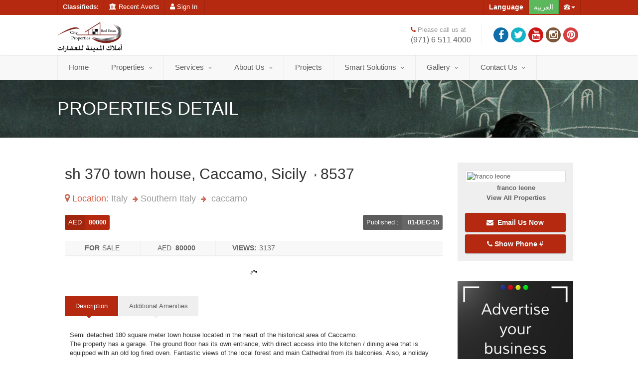

--- FILE ---
content_type: text/html; charset=utf-8
request_url: https://propertiesre.com/en/classifieds/More-Detail.aspx?clid=8537&for=Sale
body_size: 21044
content:

<!DOCTYPE html>

<html xmlns="http://www.w3.org/1999/xhtml">

<head id="ctl00_Head1">
    <title>sh 370 town house, Caccamo, Sicily For Rent</title>
    <meta http-equiv="Content-Type" content="text/html; charset=utf-8" />
    <meta http-equiv="Content-Language" content="en-ar" />
    <meta name="description" content="City Properties Real Estate is one of the leading local property management, Rental Properties, Rent, sale, Investment properties across Sharjah, Dubai and Abu Dhabi" />
    <meta name="keywords" content="properties for rent,Property for Rent ,1 bedroom flat, Offices, Shops, City Properties" />



    <!-- Basic Page Needs
  ================================================== -->
    <meta http-equiv="Content-Type" content="text/html; charset=utf-8" /><meta http-equiv="Content-Language" content="en-US" /><meta name="copyright" content="City Properties Real Estate" /><meta name="Classification" content="General" /><meta name="rating" content="General" /><meta name="distribution" content="Global" /><meta name="robots" content="all" /><meta name="revisit-after" content="10 days" /><meta name="author" content="City Properties Real Estate" /><meta name="facebook-domain-verification" content="ctnlalkyczwrmfsokioidizkrrrjoj" />

    <!-- Mobile Specific Metas
  ================================================== -->
    <meta name="viewport" content="width=device-width, user-scalable=no, initial-scale=1.0, minimum-scale=1.0, maximum-scale=1.0" /><meta name="format-detection" content="telephone=no" />

  
   <!-- CSS================================================== -->

    <link href="/en/asset/css/bootstrap.css" rel="stylesheet" type="text/css" /><link href="/en/asset/css/styleInt.css" rel="stylesheet" type="text/css" /><link href="/en/asset/plugins/prettyphoto/css/prettyPhoto.css" rel="stylesheet" type="text/css" /><link href="/en/asset/plugins/owl-carousel/css/owl.carousel.css" rel="stylesheet" type="text/css" /><link href="/en/asset/plugins/owl-carousel/css/owl.theme.css" rel="stylesheet" type="text/css" />
    <!--[if lte IE 9]><link rel="stylesheet" type="text/css" href="/en/asset/css/ie.css" media="screen" /><![endif]-->
    <!-- Color Style -->
    <link href="/en/asset/css/custom.min.css" rel="stylesheet" /><link href="/en/asset/colors/color1.css" rel="stylesheet" type="text/css" />


    <!-- SCRIPTS
  ================================================== -->
    <script src="/en/asset/js/modernizr.js"></script>
    <!-- Modernizr -->

    <script type="text/javascript">
        $('.dropdown-toggle').dropdown();
        $('.dropdown-menu').find('form').click(function (e) {
            e.stopPropagation();
        });
    </script>

    


   
    <style type="text/css">
        .dropdown-menu {
            min-width: 60px;
        }
        .chromeframe {
            background-color:yellow;
        }
    </style>
     <!-- Aditional Page specific Css
  ================================================== -->
       
     <style type="text/css">
         .form-control {
             margin-bottom: 15px;
         }

         .baths {
             text-transform: none !important;
             border-right: 1px solid #C3B7B7;
         }

         .location {
             font-style: normal;
         }

         .agents-listing > ul > li:hover {
             box-shadow: 0px 0px 0px #888888;
             /*box-shadow: 1px 1px 1px #888888;*/
             background: #f5f0f0;
         }


         .well {
         }

         .modal-footer {
             padding: 0px 10px 5px !important;
             margin-top: 0px;
             text-align: right;
             border-top: 0px solid #E5E5E5;
         }

         .modal-header {
             padding: 10px;
             margin-bottom: 10px;
         }
         pre {
             display: block;
padding: 9.5px;
margin: 0px 0px 10px;

line-height: 1.42857;
color: #333;
word-break: break-all;
word-wrap: break-word;
background-color: #fff;
border: 0px solid #CCC;
border-radius: 3px;

  white-space: pre-wrap;
  word-break: normal;
}


    </style>
    

<!-- Facebook Pixel Code -->
<script>
!function(f,b,e,v,n,t,s)
{if(f.fbq)return;n=f.fbq=function(){n.callMethod?
n.callMethod.apply(n,arguments):n.queue.push(arguments)};
if(!f._fbq)f._fbq=n;n.push=n;n.loaded=!0;n.version='2.0';
n.queue=[];t=b.createElement(e);t.async=!0;
t.src=v;s=b.getElementsByTagName(e)[0];
s.parentNode.insertBefore(t,s)}(window, document,'script',
'https://connect.facebook.net/en_US/fbevents.js');
fbq('init', '1675120789364435');
fbq('track', 'PageView');
</script>
<noscript><img height="1" width="1" style="display:none"
src="https://www.facebook.com/tr?id=1675120789364435&ev=PageView&noscript=1"
/></noscript>
<!-- End Facebook Pixel Code -->

</head>

      <body class="home" style="background-image: url(/en/asset/images/pt4.png);">

     

    <!--[if lte IE 9]>
	<p class="chromeframe" style="font-weight:bold">You are using an outdated browser. <a href="http://browsehappy.com/">Upgrade your browser today</a> or <a href="http://www.google.com/chromeframe/?redirect=true">install Google Chrome/firefox Frame</a> to better experience this site.</p>
<![endif]-->
    <div class="body">
        <!-- Start Site Header -->
        <header class="site-header">
            <div class="top-header">
                <div class="container">
                    <div class="row">
                    <div class="col-md-6 col-sm-8">

                            <ul class="horiz-nav pull-left">
                                   <li class="hidden-xs"><a href="#"><strong> Classifieds:</strong></a></li>
                             
                                <li><a href="/en/classifieds/class-listings.aspx"><i class="fa fa-bank"></i> Recent Averts</a></li>
                                   
                                <li class="dropdown" id="menu1">
                                       
<a class="dropdown-toggle" href="/en/classifieds/signin.aspx"><i class="fa fa-user "></i>&nbsp;Sign In&nbsp;</a>

                                                                                      


    

                                </li>

                                    
                            


                             
                             

                                   
                                


                            </ul>
                        </div>
                        <div class="col-md-6 col-sm-4">

                            <ul class="horiz-nav pull-right">
                                <li class="hidden-xs"><a href="#" class="bigger-110"><strong>Language</strong></a></li>

                                <li><a  href="/ar/" class="btn-success bigger-110" title="Change To Arabic">العربية</a></li>

                                  <li class="dropdown hidden-sm hidden-xs"><a data-toggle="dropdown"><i class="fa fa-dashboard"></i><b class="caret"></b></a>
                                    <ul class="dropdown-menu">
                                        <li><a href="javascript:void(0)" class="swapStyle" data-theme="red"><span class="label label-red">&nbsp;&nbsp;&nbsp;</span></a></li>
                                        <li><a href="javascript:void(0)" class="swapStyle" data-theme="Black"><span class="label label-black">&nbsp;&nbsp;&nbsp;</span></a></li>

                                        <li><a href="javascript:void(0)" class="swapStyle" data-theme="Gold"><span class="label label-gold">&nbsp;&nbsp;&nbsp;</span></a></li>
                                        <li><a href="javascript:void(0)" class="swapStyle" data-theme="navy"><span class="label label-navy">&nbsp;&nbsp;&nbsp;</span></a></li>
                                        <li><a href="javascript:void(0)" class="swapStyle" data-theme="BlueGrey"><span class="label label-lightblue">&nbsp;&nbsp;&nbsp;</span></a></li>

                                        <li><a href="javascript:void(0)" class="swapStyle" data-theme="Green"><span class="label label-green">&nbsp;&nbsp;&nbsp;</span></a></li>

                                        <li><a href="javascript:void(0)" class="swapStyle" data-theme="SkyBlue"><span class="label label-blue">&nbsp;&nbsp;&nbsp;</span></a></li>

                                    </ul>
                                </li>
                            </ul>
                        </div>
                    </div>
                </div>
            </div>
            <div class="middle-header">
                <div class="container">
                    <div class="row">
                        <div class="col-md-4 col-sm-8 col-xs-8">
                            <h1 class="logo"><a href="http://www.propertiesre.com">
                                <img src="/en/asset/images/cprelogo.png" alt="City Properties Real Estate" /></a> </h1>
                        </div>
                        <div class="col-md-8 col-sm-4 col-xs-4">
                            <div class="contact-info-blocks hidden-sm hidden-xs">
                                <div>
                                    <i class="fa fa-phone"></i> Please call us at
                    <span>(971) 6 511 4000</span>
                                </div>
                               
                                <div>

                                   <div class="social-top hidden-md">
                                        <ul>
                                            <li><a target="_blank" href="https://www.facebook.com/CityPropertyRealEstate" class="fb" title="City Properties at Facebook"><i class="fa fa-facebook white-color ico-round"></i></a></li>
                                            
                                            <li><a target="_blank" href="https://twitter.com/cpreadm" class="twit" title="City Properties at Twitter"><i class="fa fa-twitter white-color ico-round"></i></a></li>
                                            <li><a target="_blank" href="http://www.youtube.com/user/cityproperties2003" class="lin" title="City Properties at YouTube"><i class="fa fa-youtube white-color ico-round"></i></a></li>
                                            <li class="last"><a target="_blank" href=" http://instagram.com/c_p_r_e" class="insta" title="City Properties at Instagram"><i class="fa fa-instagram white-color ico-round"></i></a></li>
                                            <li class="last"><a target="_blank" href=" http://www.pinterest.com/cityproperties2/" class="pin" title="City Properties at Pinterest"><i class="fa fa-pinterest white-color ico-round"></i></a></li>
                                        </ul>
                                    </div>

                                </div>
                            </div>
                            <a href="#" class="visible-sm visible-xs menu-toggle"><i class="fa fa-bars"></i></a>
                        </div>
                    </div>
                </div>
            </div>
            <div class="main-menu-wrapper">
                <div class="container">
                    <div class="row">
                        <div class="col-md-12">
                            <nav class="navigation">
                                <ul class="sf-menu">
                                    <li><a href="http://www.propertiesre.com">Home</a> </li>
                                    <li><a href="javascript:;">Properties</a>
                                        <ul class="dropdown">
                                            <li><a href="/en/properties/rentalproperties.aspx">Rental Properties</a></li>
                                            <li><a href="/en/properties/propertiesforsale.aspx">Sale Properties</a></li>
                                            <li><a href="/en/properties/propertieslocation.aspx">Our Property Locations</a></li>
                                      

                                        </ul>
                                    </li>


                                    <li><a href="javascript:;">Services</a>
                                        <ul class="dropdown">
                                            <li><a href="/en/services/propertiesmanagement.aspx">Properties Management</a></li>
                                            <li><a href="/en/services/facilitymanagement.aspx">Facility Management</a></li>
                                            <li><a href="/en/services/brokerageservices.aspx">Brokerage and Leasing </a></li>
                                            <li><a href="/en/services/maintenanceServices.aspx">Maintenance and Security </a></li>
                                            <li><a href="/en/services/realestateServices.aspx">Buy and Rent</a> </li>

                                        </ul>
                                    </li>

                                    <li><a href="javascript:;">About Us</a>
                                        <ul class="dropdown">

                                            <li><a href="/en/aboutus/company-profile.aspx">Company Profile</a></li>
                                                  <li><a href="/en/aboutus/whychooseus.aspx">Why Choose Us</a></li>
                                            <li><a href="/en/aboutus/missionandvision.aspx">Mission and Vision</a></li>
                                                <li><a href="/en/aboutus/csr.aspx">Our CSR</a></li>
                                                   <li><a href="/en/aboutus/ceo-message.aspx">Director's Message</a></li>
                                           
                                            <li><a href="/en/aboutus/newsandpress/pressrelease.aspx">News and Press Releases</a></li>
                                          
                                             <li><a href="/en/aboutus/careers/careers.aspx">Apply For Job</a></li>
                                        </ul>

                                    </li>

                                    <li><a href="/en/proj-listing/projects.aspx">Projects</a>  </li>


                                    <li><a href="javascript:;">Smart Solutions</a>
                                        <ul class="dropdown">
                                            
                                              <li><a href="/en/gosmart/smartsolution.aspx">Our Smart Client</a></li>
                                            <li><a href="/en/gosmart/ourInitiatives.aspx">Our Smart Initiatives</a></li>
                                            <li><a href="/en/landlord/listyourproperty.aspx">List Your Property</a></li>
                                           

                                        </ul>

                                    </li>
                                
                                      
                                 <li class="hidden-lg hidden-md"><a href="javascript:;">Classifieds</a>
                                        <ul class="dropdown">
                                            <li><a href="/en/classifieds/class-listings.aspx">Recently Added</a></li>
                                            <li><a href="/en/classifieds/SignUp.aspx">Register for Free</a></li>

                                        </ul>
                                    </li>


                                    <li><a href="javascript:;">Gallery</a>
                                        <ul class="dropdown">
                                            <li><a href="/en/videos/videos-master.aspx">Video gallery</a></li>
                                            <li><a href="/en/photogallery/photogallery.aspx">Photo gallery</a></li>

                                        </ul>
                                    </li>


                                    <li><a href="javascript:;">Contact Us</a>
                                        <ul class="dropdown">
                                            <li><a href="/en/contactus/contactus.aspx">General Inquires</a></li>
                                            <li><a href="/en/tenant/tenantfeedback.aspx">Tenant FeedBack</a></li>


                                        </ul>

                                    </li>



                                </ul>
                            </nav>
                        </div>
                    </div>
                </div>
            </div>
        </header>
        <!-- End Site Header -->
        <!-- Site Showcase -->
        <div class="site-showcase">
            <!-- Start Page Header -->
            

    <!-- Start Page Header -->
    <div class="parallax page-header" style="background-image: url(/en/asset/images/classifieddetail.jpg);">
        <div class="container">
            <div class="row">
                <div class="col-md-12">
                    <h1>Properties Detail</h1>
                </div>
            </div>
        </div>
    </div>

            <!-- End Page Header -->
        </div>

        <form name="aspnetForm" method="post" action="./More-Detail.aspx?clid=8537&amp;for=Sale" onsubmit="javascript:return WebForm_OnSubmit();" id="aspnetForm">
<div>
<input type="hidden" name="__EVENTTARGET" id="__EVENTTARGET" value="" />
<input type="hidden" name="__EVENTARGUMENT" id="__EVENTARGUMENT" value="" />
<input type="hidden" name="__VIEWSTATE" id="__VIEWSTATE" value="/[base64]/uNLonwxt2z7Kvof9dNsTsxBIBqMVLBEMA=" />
</div>

<script type="text/javascript">
//<![CDATA[
var theForm = document.forms['aspnetForm'];
if (!theForm) {
    theForm = document.aspnetForm;
}
function __doPostBack(eventTarget, eventArgument) {
    if (!theForm.onsubmit || (theForm.onsubmit() != false)) {
        theForm.__EVENTTARGET.value = eventTarget;
        theForm.__EVENTARGUMENT.value = eventArgument;
        theForm.submit();
    }
}
//]]>
</script>


<script src="/WebResource.axd?d=dSXBhEpiCyU1ZZdrFNFOZiyOEc0FmGM35kORK9s7AOYtPH5CNap7Ryn5xcrClEKmwMYD1GhkDaV0E7gXKOKKZDMvY3UsuyLcBvS_NohoTx01&amp;t=638901680248157332" type="text/javascript"></script>


<script src="/WebResource.axd?d=cX2lnjt9leF8C4xqLw1BrxxCt__LJzGbCajXy_iw7aA4ywj9MpGcJ_iblnyLBY-E5IprOtdJfLSHmOuGZy7EXjMVcpobzo-hg4aF1u0CjYE1&amp;t=638901680248157332" type="text/javascript"></script>
<script type="text/javascript">
//<![CDATA[
function WebForm_OnSubmit() {
if (typeof(ValidatorOnSubmit) == "function" && ValidatorOnSubmit() == false) return false;
return true;
}
//]]>
</script>

<div>

	<input type="hidden" name="__VIEWSTATEGENERATOR" id="__VIEWSTATEGENERATOR" value="6CDCD9D9" />
</div>
       
            <!-- Start Content -->
            <div class="main" role="main">
                <div id="content" class="content full">
                    <div class="container">

                        


    <div class="col-md-9">
              
        <input name="ctl00$bodycontent$txtshortcode" type="text" id="ctl00_bodycontent_txtshortcode" class="hidden" />
        <input name="ctl00$bodycontent$txtdevname" type="text" id="ctl00_bodycontent_txtdevname" class="hidden" />

        
            
                <input type="text" class="hidden" value="sh 370 town house, Caccamo, Sicily" id="txttitle" />
                

                
                <div class="single-property">

                    <h2 class="page-title">sh 370 town house, Caccamo, Sicily &nbsp;<img src="/en/dynamic/include/images/arrow-darkgray.gif" border="0" />&nbsp;8537
                        <br />
                        <span class="location"><span class="red">Location:</span> Italy &nbsp;<i class="fa fa-arrow-right smaller-70"></i>&nbsp;Southern Italy 
                           &nbsp;<i class="fa fa-arrow-right smaller-70"></i>&nbsp;
                            caccamo</span></h2>
               
                   
                    <div class="price"><strong>AED</strong><span>80000</span></div>
                    <div class="price pull-right" style="background-color: #666; color: white"><strong>Published :</strong><span> 01-DEC-15</span>   </div>



                    <div class="property-amenities clearfix">
                        <span class="area"><strong>For</strong><span id="ctl00_bodycontent_rptPropertyDetail_ctl01_lblpropertyin">Sale</span></span> <span class="area">
                            AED &nbsp;<strong><span> 80000</strong></span>  <span class="area"><strong>Views: </strong>3137</span>
                    </div>
                    <div class="property-slider">
                        <div id="property-images" class="flexslider">
                            <ul class="slides">

                                <li class='item'>  <img src='/Graphics/Classifieds/Class-Gallery/8537/Large_011215104805sh 373002.Jpeg' alt=''/></li>
                            </ul>
                        </div>
                   
                      
                     
                    </div>

                    <div class="tabs">
                        <ul class="nav nav-tabs">
                            <li class="active"><a data-toggle="tab" href="#description">Description </a></li>
                            <li><a data-toggle="tab" href="#amenities">Additional Amenities</a></li>
                        </ul>

                    </div>

                    <div class="tab-content">
                        <div id="description" class="tab-pane active">
                           <pre>Semi detached 180 square meter town house located in the heart of the historical area of Caccamo.
The property has a garage. The ground floor has its own entrance, with direct access into the kitchen / dining area that is equipped with an old log fired oven. Fantastic views of the local forest and main Cathedral from its balconies. Also, a holiday rental can be an option for a good investment.

3 Double bedrooms
1 Kitchen / Dining room
1 Bathroom
1 Storeroom
30 square meter Garage.

</pre>

                        </div>
            
            




        <div id="amenities" class="tab-pane">
            <div class="additional-amenities">

                <span id="ctl00_bodycontent_spnac" class="navailable"><i class="fa fa-check-square"></i>&nbsp;Air Conditioning</span>
                <span id="ctl00_bodycontent_heating" class="navailable"><i class="fa fa-check-square"></i>&nbsp;Heating</span>
                <span id="ctl00_bodycontent_Balcony" class="navailable"><i class="fa fa-check-square"></i>&nbsp;Balcony</span>
                <span id="ctl00_bodycontent_Dishwasher" class="navailable"><i class="fa fa-check-square"></i>&nbsp;Dishwasher</span>
                <span id="ctl00_bodycontent_Pool" class="navailable"><i class="fa fa-check-square"></i>&nbsp;Pool</span>
                <span id="ctl00_bodycontent_Internet" class="navailable"><i class="fa fa-check-square"></i>&nbsp;Internet</span>
                <span id="ctl00_bodycontent_Terrace" class="navailable"><i class="fa fa-check-square"></i>&nbsp;Terrace</span>
                <span id="ctl00_bodycontent_Microwave" class="navailable"><i class="fa fa-check-square"></i>&nbsp;Microwave</span>
                <span id="ctl00_bodycontent_Fridge" class="navailable"><i class="fa fa-check-square"></i>&nbsp;Fridge</span>
                <span id="ctl00_bodycontent_CableTv" class="navailable"><i class="fa fa-check-square"></i>&nbsp;Cable TV</span>
                <span id="ctl00_bodycontent_SecurityCamera" class="navailable"><i class="fa fa-check-square"></i>&nbsp;Security Camera</span>
                <span id="ctl00_bodycontent_Toaster" class="navailable"><i class="fa fa-check-square"></i>&nbsp;Toaster</span>
                <span id="ctl00_bodycontent_Grill" class="navailable"><i class="fa fa-check-square"></i>&nbsp;Grill</span>
                <span id="ctl00_bodycontent_Oven" class="navailable"><i class="fa fa-check-square"></i>&nbsp;Oven</span>
                <span id="ctl00_bodycontent_Fans" class="navailable"><i class="fa fa-check-square"></i>&nbsp;Fans</span>
                <span id="ctl00_bodycontent_Furnished" class="navailable"><i class="fa fa-check-square"></i>&nbsp;Furnished</span>
                <span id="ctl00_bodycontent_ViewOfLandMark" class="navailable"><i class="fa fa-check-square"></i>&nbsp;View Of LandMark</span>
                <span id="ctl00_bodycontent_PrivatePool" class="navailable"><i class="fa fa-check-square"></i>&nbsp;Private Pool</span>
                <span id="ctl00_bodycontent_CoveredParking" class="navailable"><i class="fa fa-check-square"></i>&nbsp;Covered Parking</span>


            </div>
        </div>
    </div>
    </div>
   
            <!-- Agent Detail -->
    <div class="agent hide">
        
            
                <h3>Agent</h3>

                <div class="row">
                    <div class="col-md-3">
                        <img src="/Graphics/Classifieds/Agents/1132.Jpeg" alt="franco leone">
                    </div>
                    <div class="col-md-8">
                        <h4><a href="agents/real-estate-agents-detail.aspx?AgentId=1132">franco leone</a></h4>
                        <p>WEB...</p>
                        <div class="agent-contacts clearfix">
                            <button type="button" id="hidecall" class="btn btn-primary pull-right"><i class="fa fa-phone"></i>&nbsp;Call Agent</button>
                            <button type="button" id="showcall" style="display: none" class="btn btn-primary  pull-right"><i class="fa fa-phone"></i>&nbsp;0039 3382076371</button>
                            <div class="agent-contacts clearfix">
                                <ul>
                                    <li><a href="https://facebook.com/" target="_blank"><i class="fa fa-facebook"></i></a></li>
                                    <li><a href="https://twitter.com/" target="_blank"><i class="fa fa-twitter"></i></a></li>
                                    <li><a href="https://plus.google.com/" target="_blank"><i class="fa fa-google-plus"></i></a></li>

                                </ul>
                            </div>
                        </div>
                    </div>

                </div>


            
            
    </div>
    <!-- Start Related Properties -->
    <hr />
    <div class="hide">
    

        </div>

    <a href="#" id="reply"></a>
    
    <div class="well">
          <div class="row">
            <div class="col-md-12 col-sm-12">
          
              <h3>Contact Agent</h3>
              <div class="row">
                <form method="post" id="contactform" name="contactform" class="contact-form">
                  <div class="col-md-6 margin-15">
                    <div class="form-group">
                       <input name="ctl00$bodycontent$txtfullname" type="text" id="ctl00_bodycontent_txtfullname" class="form-control" placeholder="Your Name*" />
                        <span id="ctl00_bodycontent_CustomValidator6" style="color:Red;display:none;"></span>
                    </div>
                    <div class="form-group">
                  
                        <input name="ctl00$bodycontent$txtemail" type="text" id="ctl00_bodycontent_txtemail" class="form-control" placeholder="Email Address*" />

                        <span id="ctl00_bodycontent_CustomValidator4" style="color:Red;display:none;"></span>


                        <span id="ctl00_bodycontent_RegularExpressionValidator1" style="color:Red;display:none;">Entered Invaid Email</span>

                    </div>
                    <div class="form-group">
                    
                        <input name="ctl00$bodycontent$txtcellno" type="text" maxlength="15" id="ctl00_bodycontent_txtcellno" class="form-control" placeholder="Contact No*" />
                        <span id="ctl00_bodycontent_CustomValidator5" style="color:Red;display:none;"></span>
                    </div>

                           <div class="form-group">
                      <input name="ctl00$bodycontent$set_alerts" type="checkbox" id="ctl00_bodycontent_set_alerts" value="1" />
                        Keep me informed about similar properties
                    </div>

                     


                  </div>
                  <div class="col-md-6">
                    <div class="form-group">
                      
                      <textarea name="ctl00$bodycontent$txtmsgid" id="ctl00_bodycontent_txtmsgid" placeholder="Enter Remarks" rows="7" maxlength="300" class="form-control input-lg">Hello I found your property on propertiesre.com. Please send me more information about this property Thank you
                       </textarea>
                                           

                                             

                        <span id="ctl00_bodycontent_custmagid" style="color:Red;display:none;"></span>
               
                             <input type="submit" name="ctl00$bodycontent$register" value="Submit Now" onclick="javascript:WebForm_DoPostBackWithOptions(new WebForm_PostBackOptions(&quot;ctl00$bodycontent$register&quot;, &quot;&quot;, true, &quot;pageenquiry&quot;, &quot;&quot;, false, false))" id="ctl00_bodycontent_register" class="btn btn-primary btn-lg btn-block" />
                    </div>
                  </div>
                </form>
              </div>
              <div class="clearfix"></div>
              <div id="message"></div>
            </div>
         
          </div>
        </div>

    


    </div>

                 <!-- Modal Print Detail -->
    <div class="modal fade" id="myModal" tabindex="-1" role="dialog" aria-labelledby="myModalLabel" aria-hidden="true">
        <div class="modal-dialog">
            <div class="modal-content">
                <div class="modal-header table-header">
                    <button type="button" class="close" data-dismiss="modal"><span aria-hidden="true">&times;</span><span class="sr-only">Close</span></button>
                    <h4 class="modal-title" id="myModalLabel">Print</h4>
                </div>
                <div class="modal-body">
                    <div class="table-headerblack">
                        Property Summary
							
                    </div>

                    <table class="table table-bordered">


                        <tr>
                            <td>Unit Detail
                            </td>

                            <td>
                                <span id="ctl00_bodycontent_lblunitdetail">Unite Detail</span>
                            </td>
                        </tr>

                        <tr>
                            <td>Yearly Rent</td>
                            <td>
                                <span id="ctl00_bodycontent_lblrent"></span></td>
                        </tr>
                        <tr>
                            <td>Property For</td>
                            <td>
                                <span id="ctl00_bodycontent_lblpropertyfor"></span></td>
                        </tr>

                        <tr>
                            <td>Property Type</td>
                            <td>
                                <span id="ctl00_bodycontent_lblproertytype"></span></td>
                        </tr>
                        <tr>
                            <td>Available Date</td>
                            <td>
                                <span id="ctl00_bodycontent_lblavailabledate"></span></td>
                        </tr>

                        <tr>
                            <td>Address</td>
                            <td>
                                <span id="ctl00_bodycontent_lblarea"></span>,
					<span id="ctl00_bodycontent_lblcity"></span>,
					<span id="ctl00_bodycontent_lblcountry"></span>
                            </td>
                        </tr>


                    </table>


                    <div class="table-headerblack">
                        Property Summary
							
                    </div>
                    

                    




                </div>
                <div class="modal-footer">
                    <button type="button" class="btn btn-default" data-dismiss="modal">Close</button>
                    <button type="button" class="btn btn-primary" onclick="window.print()"><i class="fa fa-print"></i>Print</button>
                </div>
            </div>
        </div>
    </div>
    <!-- Enquiry To Agent -->
    <div class="modal fade" id="myAgent" tabindex="-1" role="dialog" aria-labelledby="myModalLabel" aria-hidden="true">
        <div class="modal-dialog">
            <div class="modal-content">
                <div class="modal-header table-header">
                    <button type="button" class="close" data-dismiss="modal"><span aria-hidden="true">&times;</span><span class="sr-only">Close</span></button>
                    <h4 class="modal-title" id="H1">Send Us Inquiry</h4>
                </div>
                <div class="modal-body">

                    <div class="alert alert-warning">
                        Your Message will be send to 
									the respective owner of this property, after receiving the message representative of this property will contact to you within 24 hours.
                    </div>

                    <div class="well">
                        <div class="control-group">


                            <div class="controls">
                                <input name="ctl00$bodycontent$txtfromname" type="text" id="ctl00_bodycontent_txtfromname" class="form-control" placeholder="Your Name" />
                                <span id="ctl00_bodycontent_CustomValidator2" style="color:Red;font-size:Small;display:none;"></span>

                            </div>
                        </div>


                        <div class="control-group">

                            <div class="controls">
                                <input name="ctl00$bodycontent$fromemail" type="text" id="ctl00_bodycontent_fromemail" class="form-control" placeholder="Your Email" />

                                <span id="ctl00_bodycontent_CustomValidator1" style="color:Red;display:none;"></span>

                                <span id="ctl00_bodycontent_RegularExpressionValidator2" style="color:Red;display:none;">Invalid!</span>
                            </div>
                        </div>


                        <div class="control-group">


                            <div class="controls">
                                <input name="ctl00$bodycontent$fromphone" type="text" id="ctl00_bodycontent_fromphone" class="form-control" placeholder="Your Phone Number" />
                                <span id="ctl00_bodycontent_CustomValidator3" style="color:Red;display:none;"></span>

                            </div>
                        </div>

                        <div class="control-group">


                            <div class="controls">
                                <select name="ctl00$bodycontent$ddAvailability" id="ctl00_bodycontent_ddAvailability" class="form-control">
	<option value="Any Time">Any Time</option>
	<option value="9:15 AM To 9:30 AM">9:00 AM - 10:00 AM</option>
	<option value="9:30 AM To 9:45 AM">10:00 AM - 11:00 AM</option>
	<option value="9:45 AM To 10:00 AM">11:00 AM - 12:00 PM</option>
	<option value="10:15 AM To 10:30 AM">12:00 PM - 1:00 PM</option>
	<option value="10:30 AM To 10:45 AM">1:00 PM - 2:00 PM</option>
	<option value="11:15 AM To 10:30 AM">5:00 PM - 6:00 PM</option>
	<option value="11:30 AM To 11:45 AM">6:00 PM - 7:00 PM</option>
	<option value="11:45 AM To 12:00 PM">7:00 PM - 8:00 PM</option>

</select>
                                <span id="ctl00_bodycontent_reqvalav" ClientValidationFunction="vali" style="color:Red;display:none;">*</span>

                            </div>
                        </div>




                        <div class="control-group">


                            <div class="controls">
                                <textarea name="ctl00$bodycontent$txtmsg" id="ctl00_bodycontent_txtmsg" placeholder="Enter Remarks" class="form-control" cols="20" rows="7"></textarea>


                            </div>
                        </div>
                    </div>


                </div>




                <div class="modal-footer">
                    <button type="button" class="btn btn-default" data-dismiss="modal">Close</button>
                    <input type="submit" name="ctl00$bodycontent$btnsubmit" value="Submit" onclick="javascript:WebForm_DoPostBackWithOptions(new WebForm_PostBackOptions(&quot;ctl00$bodycontent$btnsubmit&quot;, &quot;&quot;, true, &quot;&quot;, &quot;&quot;, false, false))" id="ctl00_bodycontent_btnsubmit" class="btn btn-primary" />

                </div>
            </div>
        </div>


    </div>





    <!-- Start Sidebar -->
    <div class="sidebar right-sidebar col-md-3">
        <!-- Start Agent and Company Sidebar -->
        <div class="widget sidebar-widget">

                 

                    <div class="full-search-form">

                        <div class="row">
                            
                            <div class="col-md-12">
                                 
                               <a href="agents/real-estate-agents-detail.aspx?Agentid=1132" class="property-featured-image"> <img src="/Graphics/Classifieds/Agents/1132.Jpeg" alt="franco leone" class="img-thumbnail" /></div>
                            <div class="col-md-12 center"><span class="maroon">
                            </span>&nbsp;<strong>franco leone</strong></div>
                     
                            <div class="col-md-12 center"><a href="/en/classifieds/class-listings.aspx?agentid=1132"  title="Show Properties" class="no-underline maroon"> &nbsp;<strong>View All Properties</strong></a></div>
                        

                            
                            
                        </div>



                            <br />
                      <a  class="btn btn-primary btn-lg btn-block"   href="javascript:bookmarkscroll.scrollTo('reply')"><i class="fa fa-envelope"></i>&nbsp;&nbsp;Email Us Now</a>
                      <a href="#"  class="no-underline hidecall btn btn-primary btn-lg btn-block" title="Show/Hide Number"><i class="fa fa-phone"></i>&nbsp;Show Phone #</a>
                      <a href="#"  class="no-underline  btn btn-primary btn-lg btn-block showcall hide" ><i class="fa fa-phone"></i>&nbsp; &nbsp;0039 3382076371</span></a>

                    </div>


                
                    </div>
                
                



            <!--Agent Side Banner-->
           <a href="/en/advertise/Advertising.aspx"> <img src="/en/Advertise/Banners/advertise_your_business_here.jpg" /></a>
               <div class="margin-30">
                <div class="pull-right"><a href="/en/advertise/Advertising.aspx">Advertise Here</a></div>
            </div>

            <br />
            <!--SpotLight Properties here-->
     

             <div class="widget sidebar-widget widget-properties">
                        <h3 class="widgettitle">Related Properties</h3>
                      
                
   
              
             <ul>
            

                              <li>
                                  <div class="row">
                                      <div class="col-md-5 col-sm-5 col-xs-5">
                                         <a href="more-detail.aspx?clid=8836&for=Sale">
                                             <img src="/Graphics/Classifieds/Class-Gallery/8836/Large_060820104943Panor10533.Jpeg" alt="" class="img-thumbnail">
                                         </a>

                                  </div>
                                  <div class="col-md-7 col-sm-7 col-xs-7">
                                      <strong><a href="more-detail.aspx?clid=8836&for=Sale">8836 - House</a></strong>
                                      <div class="price"><strong>AED</strong><span>69000</span></div>
                                  </div>
                                  </div>
                              </li>
                         
                      
            

                   

                              <li>
                                  <div class="row">
                                      <div class="col-md-5 col-sm-5 col-xs-5">
                                         <a href="more-detail.aspx?clid=8685&for=Sale">
                                             <img src="/Graphics/Classifieds/Class-Gallery/8685/Large_260217123331sh 547880.Jpeg" alt="" class="img-thumbnail">
                                         </a>

                                  </div>
                                  <div class="col-md-7 col-sm-7 col-xs-7">
                                      <strong><a href="more-detail.aspx?clid=8685&for=Sale">8685 - House</a></strong>
                                      <div class="price"><strong>AED</strong><span>35000</span></div>
                                  </div>
                                  </div>
                              </li>
                         
                      
            

                   

                              <li>
                                  <div class="row">
                                      <div class="col-md-5 col-sm-5 col-xs-5">
                                         <a href="more-detail.aspx?clid=8684&for=Sale">
                                             <img src="/Graphics/Classifieds/Class-Gallery/8684/Large_260217123143sh 5411787.Jpeg" alt="" class="img-thumbnail">
                                         </a>

                                  </div>
                                  <div class="col-md-7 col-sm-7 col-xs-7">
                                      <strong><a href="more-detail.aspx?clid=8684&for=Sale">8684 - House</a></strong>
                                      <div class="price"><strong>AED</strong><span>13000</span></div>
                                  </div>
                                  </div>
                              </li>
                         
                      
            

                   

                              <li>
                                  <div class="row">
                                      <div class="col-md-5 col-sm-5 col-xs-5">
                                         <a href="more-detail.aspx?clid=8683&for=Sale">
                                             <img src="/Graphics/Classifieds/Class-Gallery/8683/Large_260217122916sh 54806.Jpeg" alt="" class="img-thumbnail">
                                         </a>

                                  </div>
                                  <div class="col-md-7 col-sm-7 col-xs-7">
                                      <strong><a href="more-detail.aspx?clid=8683&for=Sale">8683 - House</a></strong>
                                      <div class="price"><strong>AED</strong><span>20000</span></div>
                                  </div>
                                  </div>
                              </li>
                         
                      
            

                   

                              <li>
                                  <div class="row">
                                      <div class="col-md-5 col-sm-5 col-xs-5">
                                         <a href="more-detail.aspx?clid=8682&for=Sale">
                                             <img src="/Graphics/Classifieds/Class-Gallery/8682/Large_310117081748sh 545694.Jpeg" alt="" class="img-thumbnail">
                                         </a>

                                  </div>
                                  <div class="col-md-7 col-sm-7 col-xs-7">
                                      <strong><a href="more-detail.aspx?clid=8682&for=Sale">8682 - Villa</a></strong>
                                      <div class="price"><strong>AED</strong><span>110000</span></div>
                                  </div>
                                  </div>
                              </li>
                         
                      
            

                   
              </ul>
            
    </div>




            <!--Agent Inquiry Form-->


        </div>


    </div>


           <!-- Enquiry To Agent -->
    <div class="modal fade" id="ContactAgent" tabindex="-1" role="dialog" aria-labelledby="myModalLabel" aria-hidden="true">
        <div class="modal-dialog" style="width:450px">
            <div class="modal-content">
                <div class="modal-header table-header">



                    <h4 class="modal-title" id="H2">Contact To Agent</h4>
                </div>
                <div class="modal-body" style="padding: 0px;">
                    <div class="row">
                        <div class="col-sm-12 col-md-12">
                   
                        <div class="col-md-4 col-sm-4"><img src="http://localhost:60142/Graphics/Agent/Photo/2977.Jpg" id="ctl00_bodycontent_AgentImg" width="200" class="img-thumbnail" /></div>

                            <div class="col-md-8 col-sm-8 alert alert-warning" style="padding-right: 0px">
                              
                                <span class="maroon"></span><strong><span id="ctl00_bodycontent_Span1" class="spnagentname"> Master Account</span></strong><br />
                           
                                    </div>
                            </div>
                    </div>
                 
              

                    <div style="padding:10px" class="well">
                        <div class="row">
                         
                            <div class="col-md-6 col-sm-6">   <input name="ctl00$bodycontent$Text1" type="text" id="ctl00_bodycontent_Text1" class="form-control" placeholder="Your Name" />
                                <span id="ctl00_bodycontent_cust1" style="color:Red;font-size:Small;display:none;"></span></div>
                            <div class="col-md-6 col-sm-6">
                                <input name="ctl00$bodycontent$Text2" type="text" id="ctl00_bodycontent_Text2" class="form-control" placeholder="Your Email" />

                                <span id="ctl00_bodycontent_CustomValidator7" style="color:Red;display:none;"></span>

                                <span id="ctl00_bodycontent_RegularExpressionValidator3" style="color:Red;display:none;">Invalid!</span>
                            </div>
                           
                        </div>
                     
                          <div class="row">
                         <div class="col-md-6 col-sm-6">  
                              <input name="ctl00$bodycontent$phone" type="text" id="ctl00_bodycontent_phone" class="form-control" placeholder="Your Phone Number" />
                                <span id="ctl00_bodycontent_CustomValidator8" style="color:Red;display:none;"></span>
                             </div>
                         <div class="col-md-6 col-sm-6"> 
                              <select name="ctl00$bodycontent$DropDownList1" id="ctl00_bodycontent_DropDownList1" class="form-control">
	<option value="Any Time">Any Time</option>
	<option value="9:15 AM To 9:30 AM">9:00 AM - 10:00 AM</option>
	<option value="9:30 AM To 9:45 AM">10:00 AM - 11:00 AM</option>
	<option value="9:45 AM To 10:00 AM">11:00 AM - 12:00 PM</option>
	<option value="10:15 AM To 10:30 AM">12:00 PM - 1:00 PM</option>
	<option value="10:30 AM To 10:45 AM">1:00 PM - 2:00 PM</option>
	<option value="11:15 AM To 10:30 AM">5:00 PM - 6:00 PM</option>
	<option value="11:30 AM To 11:45 AM">6:00 PM - 7:00 PM</option>
	<option value="11:45 AM To 12:00 PM">7:00 PM - 8:00 PM</option>

</select>
                                <span id="ctl00_bodycontent_RequiredFieldValidator1" ClientValidationFunction="vali" style="color:Red;display:none;">*</span> 
                             </div>

                              </div>



                        <div class="control-group">


                            <div class="controls">
                                <textarea name="ctl00$bodycontent$Textarea1" id="ctl00_bodycontent_Textarea1" placeholder="Enter Remarks" class="form-control" cols="20" rows="5">Hi, I found your property on propertiesre.com. Can you please send me more information about this property? Thank you.</textarea>


                            </div>
                        </div>
                    </div>


                </div>




                <div class="modal-footer">

                    <input type="submit" name="ctl00$bodycontent$Button1" value="Send" onclick="javascript:WebForm_DoPostBackWithOptions(new WebForm_PostBackOptions(&quot;ctl00$bodycontent$Button1&quot;, &quot;&quot;, true, &quot;valgroup&quot;, &quot;&quot;, false, false))" id="ctl00_bodycontent_Button1" class="btn btn-primary" />
                    <button type="button" class="btn btn-default" data-dismiss="modal">Close</button>
                </div>
            </div>
        </div>


    </div>

      



    <script type="text/javascript">

        function vali(source, args) {

            if (args.Value == "" || args.Value == 0) {
                args.IsValid = false;
                document.getElementById(source.controltovalidate).style.borderColor = '#D61818';
                document.getElementById(source.controltovalidate).style.backgroundColor = '#FFE5E5';
            }
            else {
                args.IsValid = true;
                document.getElementById(source.controltovalidate).style.borderColor = '#CCC';
                document.getElementById(source.controltovalidate).style.backgroundColor = 'white';
                document.getElementById(source.controltovalidate).style.color = 'black';

            }

        }


    </script>
    <!--[if lte IE 9]><script src="/en/asset/js/script_ie.js"></script><![endif]-->
    <script src="http://maps.google.com/maps/api/js?sensor=false"></script>
    <!-- Google Map -->
    <script type="text/javascript">


        function PropertiesMap(a) {

            var proptitle = document.getElementById("txttitle").value;

            /* Properties Array */
            var properties = [
                { title: proptitle, price: "<strong>AED</strong><span>2,800 monthly</span>", lat: 25.32356, lng: 55.38263, thumb: "/en/asset/images/property1-map.jpg", url: "property-details.html", icon: "/en/asset/images/map-marker.png", }

            ];

            /* Map Center Location - From Theme Options */
            var location_center = new google.maps.LatLng(properties[0].lat, properties[0].lng);

            var mapOptions = {
                zoom: 4,
                center: new google.maps.LatLng(properties[0].lat, properties[0].lng),
                scrollwheel: false
            }




            var map = new google.maps.Map(document.getElementById("gmap"), mapOptions);


            var markers = new Array();
            var info_windows = new Array();

            for (var i = 0; i < properties.length; i++) {

                markers[i] = new google.maps.Marker({
                    position: new google.maps.LatLng(properties[i].lat, properties[i].lng),
                    map: map,
                    icon: properties[i].icon,
                    title: properties[i].title,
                    animation: google.maps.Animation.DROP
                });





                bounds.extend(markers[i].getPosition());

                info_windows[i] = new google.maps.InfoWindow({
                    content: '<div class="map-property">' +
                        '<h4 class="property-title"><a class="title-link" href="' + properties[i].url + '">' + properties[i].title + '</a></h4>' +
                        '<a class="property-featured-image" href="' + properties[i].url + '"><img class="property-thumb" src="' + properties[i].thumb + '" alt="' + properties[i].title + '"/></a>' +
                        '<p><span class="price">' + properties[i].price + '</span></p>' +
                        '<a class="btn btn-primary btn-sm" href="' + properties[i].url + '">Details</a>' +
                        '</div>'
                });

                attachInfoWindowToMarker(map, markers[i], info_windows[i]);
            }

            map.fitBounds(bounds);

            /* function to attach infowindow with marker */
            function attachInfoWindowToMarker(map, marker, infoWindow) {
                google.maps.event.addListener(marker, 'click', function () {
                    infoWindow.open(map, marker);
                });
            }

        }

        google.maps.event.addDomListener(window, 'load', PropertiesMap('jamal'));




    </script>
    <script src="https://ajax.googleapis.com/ajax/libs/jquery/1.11.3/jquery.min.js"></script>  
 <script src="../asset/js/bookmarkscroll.js"></script>
    <script type="text/javascript">
        $(document).ready(function () {
            $("#hidecall").click(function () {
                $("#hidecall").hide();
                $("#showcall").show();
            });

        });
    </script>

    
    <script type="text/javascript">

        $(document).ready(function () {

            $(".hidecall").click(function () {

                $(".showcall").removeClass("hide");


                $(".hidecall").hide();
                return false;

            });
        });

</script>

 


                    </div>
                </div>
            </div>
        
<script type="text/javascript">
//<![CDATA[
var Page_Validators =  new Array(document.getElementById("ctl00_bodycontent_CustomValidator6"), document.getElementById("ctl00_bodycontent_CustomValidator4"), document.getElementById("ctl00_bodycontent_RegularExpressionValidator1"), document.getElementById("ctl00_bodycontent_CustomValidator5"), document.getElementById("ctl00_bodycontent_custmagid"), document.getElementById("ctl00_bodycontent_CustomValidator2"), document.getElementById("ctl00_bodycontent_CustomValidator1"), document.getElementById("ctl00_bodycontent_RegularExpressionValidator2"), document.getElementById("ctl00_bodycontent_CustomValidator3"), document.getElementById("ctl00_bodycontent_reqvalav"), document.getElementById("ctl00_bodycontent_cust1"), document.getElementById("ctl00_bodycontent_CustomValidator7"), document.getElementById("ctl00_bodycontent_RegularExpressionValidator3"), document.getElementById("ctl00_bodycontent_CustomValidator8"), document.getElementById("ctl00_bodycontent_RequiredFieldValidator1"));
//]]>
</script>

<script type="text/javascript">
//<![CDATA[
var ctl00_bodycontent_CustomValidator6 = document.all ? document.all["ctl00_bodycontent_CustomValidator6"] : document.getElementById("ctl00_bodycontent_CustomValidator6");
ctl00_bodycontent_CustomValidator6.controltovalidate = "ctl00_bodycontent_txtfullname";
ctl00_bodycontent_CustomValidator6.focusOnError = "t";
ctl00_bodycontent_CustomValidator6.errormessage = "*";
ctl00_bodycontent_CustomValidator6.display = "None";
ctl00_bodycontent_CustomValidator6.validationGroup = "pageenquiry";
ctl00_bodycontent_CustomValidator6.evaluationfunction = "CustomValidatorEvaluateIsValid";
ctl00_bodycontent_CustomValidator6.clientvalidationfunction = "vali";
ctl00_bodycontent_CustomValidator6.validateemptytext = "true";
var ctl00_bodycontent_CustomValidator4 = document.all ? document.all["ctl00_bodycontent_CustomValidator4"] : document.getElementById("ctl00_bodycontent_CustomValidator4");
ctl00_bodycontent_CustomValidator4.controltovalidate = "ctl00_bodycontent_txtemail";
ctl00_bodycontent_CustomValidator4.focusOnError = "t";
ctl00_bodycontent_CustomValidator4.errormessage = "*";
ctl00_bodycontent_CustomValidator4.display = "None";
ctl00_bodycontent_CustomValidator4.validationGroup = "pageenquiry";
ctl00_bodycontent_CustomValidator4.evaluationfunction = "CustomValidatorEvaluateIsValid";
ctl00_bodycontent_CustomValidator4.clientvalidationfunction = "vali";
ctl00_bodycontent_CustomValidator4.validateemptytext = "true";
var ctl00_bodycontent_RegularExpressionValidator1 = document.all ? document.all["ctl00_bodycontent_RegularExpressionValidator1"] : document.getElementById("ctl00_bodycontent_RegularExpressionValidator1");
ctl00_bodycontent_RegularExpressionValidator1.controltovalidate = "ctl00_bodycontent_txtemail";
ctl00_bodycontent_RegularExpressionValidator1.errormessage = "Entered Invaid Email";
ctl00_bodycontent_RegularExpressionValidator1.display = "Dynamic";
ctl00_bodycontent_RegularExpressionValidator1.validationGroup = "pageenquiry";
ctl00_bodycontent_RegularExpressionValidator1.evaluationfunction = "RegularExpressionValidatorEvaluateIsValid";
ctl00_bodycontent_RegularExpressionValidator1.validationexpression = "\\w+([-+.]\\w+)*@\\w+([-.]\\w+)*\\.\\w+([-.]\\w+)*";
var ctl00_bodycontent_CustomValidator5 = document.all ? document.all["ctl00_bodycontent_CustomValidator5"] : document.getElementById("ctl00_bodycontent_CustomValidator5");
ctl00_bodycontent_CustomValidator5.controltovalidate = "ctl00_bodycontent_txtcellno";
ctl00_bodycontent_CustomValidator5.focusOnError = "t";
ctl00_bodycontent_CustomValidator5.errormessage = "*";
ctl00_bodycontent_CustomValidator5.display = "None";
ctl00_bodycontent_CustomValidator5.validationGroup = "pageenquiry";
ctl00_bodycontent_CustomValidator5.evaluationfunction = "CustomValidatorEvaluateIsValid";
ctl00_bodycontent_CustomValidator5.clientvalidationfunction = "vali";
ctl00_bodycontent_CustomValidator5.validateemptytext = "true";
var ctl00_bodycontent_custmagid = document.all ? document.all["ctl00_bodycontent_custmagid"] : document.getElementById("ctl00_bodycontent_custmagid");
ctl00_bodycontent_custmagid.controltovalidate = "ctl00_bodycontent_txtmsgid";
ctl00_bodycontent_custmagid.focusOnError = "t";
ctl00_bodycontent_custmagid.errormessage = "*";
ctl00_bodycontent_custmagid.display = "None";
ctl00_bodycontent_custmagid.validationGroup = "pageenquiry";
ctl00_bodycontent_custmagid.evaluationfunction = "CustomValidatorEvaluateIsValid";
ctl00_bodycontent_custmagid.clientvalidationfunction = "vali";
ctl00_bodycontent_custmagid.validateemptytext = "true";
var ctl00_bodycontent_CustomValidator2 = document.all ? document.all["ctl00_bodycontent_CustomValidator2"] : document.getElementById("ctl00_bodycontent_CustomValidator2");
ctl00_bodycontent_CustomValidator2.controltovalidate = "ctl00_bodycontent_txtfromname";
ctl00_bodycontent_CustomValidator2.focusOnError = "t";
ctl00_bodycontent_CustomValidator2.display = "Dynamic";
ctl00_bodycontent_CustomValidator2.evaluationfunction = "CustomValidatorEvaluateIsValid";
ctl00_bodycontent_CustomValidator2.clientvalidationfunction = "vali";
ctl00_bodycontent_CustomValidator2.validateemptytext = "true";
var ctl00_bodycontent_CustomValidator1 = document.all ? document.all["ctl00_bodycontent_CustomValidator1"] : document.getElementById("ctl00_bodycontent_CustomValidator1");
ctl00_bodycontent_CustomValidator1.controltovalidate = "ctl00_bodycontent_fromemail";
ctl00_bodycontent_CustomValidator1.focusOnError = "t";
ctl00_bodycontent_CustomValidator1.display = "Dynamic";
ctl00_bodycontent_CustomValidator1.evaluationfunction = "CustomValidatorEvaluateIsValid";
ctl00_bodycontent_CustomValidator1.clientvalidationfunction = "vali";
ctl00_bodycontent_CustomValidator1.validateemptytext = "true";
var ctl00_bodycontent_RegularExpressionValidator2 = document.all ? document.all["ctl00_bodycontent_RegularExpressionValidator2"] : document.getElementById("ctl00_bodycontent_RegularExpressionValidator2");
ctl00_bodycontent_RegularExpressionValidator2.controltovalidate = "ctl00_bodycontent_fromemail";
ctl00_bodycontent_RegularExpressionValidator2.errormessage = "Invalid!";
ctl00_bodycontent_RegularExpressionValidator2.display = "Dynamic";
ctl00_bodycontent_RegularExpressionValidator2.evaluationfunction = "RegularExpressionValidatorEvaluateIsValid";
ctl00_bodycontent_RegularExpressionValidator2.validationexpression = "\\w+([-+.]\\w+)*@\\w+([-.]\\w+)*\\.\\w+([-.]\\w+)*";
var ctl00_bodycontent_CustomValidator3 = document.all ? document.all["ctl00_bodycontent_CustomValidator3"] : document.getElementById("ctl00_bodycontent_CustomValidator3");
ctl00_bodycontent_CustomValidator3.controltovalidate = "ctl00_bodycontent_fromphone";
ctl00_bodycontent_CustomValidator3.focusOnError = "t";
ctl00_bodycontent_CustomValidator3.display = "Dynamic";
ctl00_bodycontent_CustomValidator3.evaluationfunction = "CustomValidatorEvaluateIsValid";
ctl00_bodycontent_CustomValidator3.clientvalidationfunction = "vali";
ctl00_bodycontent_CustomValidator3.validateemptytext = "true";
var ctl00_bodycontent_reqvalav = document.all ? document.all["ctl00_bodycontent_reqvalav"] : document.getElementById("ctl00_bodycontent_reqvalav");
ctl00_bodycontent_reqvalav.controltovalidate = "ctl00_bodycontent_ddAvailability";
ctl00_bodycontent_reqvalav.errormessage = "*";
ctl00_bodycontent_reqvalav.display = "Dynamic";
ctl00_bodycontent_reqvalav.evaluationfunction = "RequiredFieldValidatorEvaluateIsValid";
ctl00_bodycontent_reqvalav.initialvalue = "0";
var ctl00_bodycontent_cust1 = document.all ? document.all["ctl00_bodycontent_cust1"] : document.getElementById("ctl00_bodycontent_cust1");
ctl00_bodycontent_cust1.controltovalidate = "ctl00_bodycontent_txtfromname";
ctl00_bodycontent_cust1.focusOnError = "t";
ctl00_bodycontent_cust1.display = "Dynamic";
ctl00_bodycontent_cust1.validationGroup = "valgroup";
ctl00_bodycontent_cust1.evaluationfunction = "CustomValidatorEvaluateIsValid";
ctl00_bodycontent_cust1.clientvalidationfunction = "vali";
ctl00_bodycontent_cust1.validateemptytext = "true";
var ctl00_bodycontent_CustomValidator7 = document.all ? document.all["ctl00_bodycontent_CustomValidator7"] : document.getElementById("ctl00_bodycontent_CustomValidator7");
ctl00_bodycontent_CustomValidator7.controltovalidate = "ctl00_bodycontent_fromemail";
ctl00_bodycontent_CustomValidator7.focusOnError = "t";
ctl00_bodycontent_CustomValidator7.display = "Dynamic";
ctl00_bodycontent_CustomValidator7.validationGroup = "valgroup";
ctl00_bodycontent_CustomValidator7.evaluationfunction = "CustomValidatorEvaluateIsValid";
ctl00_bodycontent_CustomValidator7.clientvalidationfunction = "vali";
ctl00_bodycontent_CustomValidator7.validateemptytext = "true";
var ctl00_bodycontent_RegularExpressionValidator3 = document.all ? document.all["ctl00_bodycontent_RegularExpressionValidator3"] : document.getElementById("ctl00_bodycontent_RegularExpressionValidator3");
ctl00_bodycontent_RegularExpressionValidator3.controltovalidate = "ctl00_bodycontent_fromemail";
ctl00_bodycontent_RegularExpressionValidator3.errormessage = "Invalid!";
ctl00_bodycontent_RegularExpressionValidator3.display = "Dynamic";
ctl00_bodycontent_RegularExpressionValidator3.validationGroup = "valgroup";
ctl00_bodycontent_RegularExpressionValidator3.evaluationfunction = "RegularExpressionValidatorEvaluateIsValid";
ctl00_bodycontent_RegularExpressionValidator3.validationexpression = "\\w+([-+.]\\w+)*@\\w+([-.]\\w+)*\\.\\w+([-.]\\w+)*";
var ctl00_bodycontent_CustomValidator8 = document.all ? document.all["ctl00_bodycontent_CustomValidator8"] : document.getElementById("ctl00_bodycontent_CustomValidator8");
ctl00_bodycontent_CustomValidator8.controltovalidate = "ctl00_bodycontent_phone";
ctl00_bodycontent_CustomValidator8.focusOnError = "t";
ctl00_bodycontent_CustomValidator8.display = "Dynamic";
ctl00_bodycontent_CustomValidator8.validationGroup = "valgroup";
ctl00_bodycontent_CustomValidator8.evaluationfunction = "CustomValidatorEvaluateIsValid";
ctl00_bodycontent_CustomValidator8.clientvalidationfunction = "vali";
ctl00_bodycontent_CustomValidator8.validateemptytext = "true";
var ctl00_bodycontent_RequiredFieldValidator1 = document.all ? document.all["ctl00_bodycontent_RequiredFieldValidator1"] : document.getElementById("ctl00_bodycontent_RequiredFieldValidator1");
ctl00_bodycontent_RequiredFieldValidator1.controltovalidate = "ctl00_bodycontent_ddAvailability";
ctl00_bodycontent_RequiredFieldValidator1.errormessage = "*";
ctl00_bodycontent_RequiredFieldValidator1.display = "Dynamic";
ctl00_bodycontent_RequiredFieldValidator1.validationGroup = "valgroup";
ctl00_bodycontent_RequiredFieldValidator1.evaluationfunction = "RequiredFieldValidatorEvaluateIsValid";
ctl00_bodycontent_RequiredFieldValidator1.initialvalue = "0";
//]]>
</script>


<script type="text/javascript">
//<![CDATA[

var Page_ValidationActive = false;
if (typeof(ValidatorOnLoad) == "function") {
    ValidatorOnLoad();
}

function ValidatorOnSubmit() {
    if (Page_ValidationActive) {
        return ValidatorCommonOnSubmit();
    }
    else {
        return true;
    }
}
        //]]>
</script>
</form>
    

    <!-- Start Site Footer -->
    <footer class="site-footer">
        <div class="container">
            <div class="row">
             

                         <div class="col-md-3 col-sm-6 footer-widget widget">
                        <h3 class="widgettitle">Classified Properties</h3>
                        <ul>
             
                
                <li><a href="/en/classifieds/class-listings.aspx">Recently Added</a></li>
                 <li><a href="/en/classifieds/signup.aspx">Register for Free</a></li>
                         <li><a href="/en/classifieds/propertiesfeature.aspx">Why Register?</a></li>
               <li><a href="/en/Advertise/Advertising.aspx">Business Promotion Ads</a></li>
                              <li><a href="/en/tenant/testimonial.aspx">Client Testimonial</a></li>
                               <li><a href="/en/properties/termspolicy.aspx">Privacy Policy</a></li>
                        </ul>
                    </div>

                    <div class="col-md-3 col-sm-6 footer-widget widget">
                        <h3 class="widgettitle">Useful Links</h3>
                        <ul>
                              <li><a href="/en/portal/landlord.aspx">LandLord Portal</a></li>
                              <li><a href="/en/portal/tenantportal.aspx">Tenants Portal</a></li>
                              <li><a href="/en/services/propertiesmanagement.aspx">Properties Management</a></li>
                              <li><a href="/en/services/facilitymanagement.aspx">Facility Management</a></li>
                              <li><a href="/en/services/realestateservices.aspx">Buy and Rent </a></li>
                              <li><a href="/en/aboutus/careers/careers.aspx">Apply for Job</a></li>
                         
                        
                           
                           
                        </ul>
                    </div>






                <div class="col-md-3 col-sm-6 footer-widget widget">
                    


<script src="/en/asset/js/jquery-1.3.2.min.js"></script>
<script type="text/javascript">
    function ShowAvailability() {

        $.ajax({
            type: "POST",
            url: "/en/ContactUs/ContactUs.aspx/CheckUserName",
            data: '{email: "' + $('#Email').val() + '" }',
            contentType: "application/json; charset=utf-8",
            dataType: "json",
            success: OnSuccess,
            failure: function (response) {
                alert(response);
            }
        });
    }
    function OnSuccess(response) {
        var mesg = $("#mesg")[0];
        switch (response.d) {
            case "1":
                mesg.style.color = "red";
                mesg.innerHTML = "Email already exist";
                break;


                break;
            case "error":
                mesg.style.color = "red";
                mesg.innerHTML = "Error occurred";
                break;
        }
    }

</script>



<script type="text/javascript">

    function SubmitSubscription() {

        var mesg = $("#mesg")[0];
        var str = $('#Email').val()
        var filter = /^([\w-]+(?:\.[\w-]+)*)@((?:[\w-]+\.)*\w[\w-]{0,66})\.([a-z]{2,6}(?:\.[a-z]{2})?)$/i
        if (filter.test(str)) {

            $.ajax({
                type: "POST",
                url: "/en/ContactUs/ContactUs.aspx/Submit",
                data: '{email: "' + $('#Email').val() + '" }',
                contentType: "application/json; charset=utf-8",
                dataType: "json",
                success: OnSuccess1,
                failure: function (response) {
                    alert(response);
                }
            });

            return true
        }
        else {
            mesg.style.color = "red";
            mesg.innerHTML = "Please input a valid email address!";
            return false
        }


    }


    function OnSuccess1(response) {
  
        var mesg = $("#mesg")[0];
        switch (response.d) {
            case "0":
                mesg.style.color = "green";
                mesg.innerHTML = "Thank you for your subscription. Your email is now add in our mailing list.";
                break;

            case "1":
                mesg.style.color = "red";
                mesg.innerHTML = "Email already exist";
                break;

            case "error":
                mesg.style.color = "red";
                mesg.innerHTML = "Error occurred";
                break;
        }
    }

</script>


<h3 class="widgettitle">News Subscription</h3>
<p>Subscribe to our newsletter in order to receive the latest news & articles. We promise we won't spam your inbox!.</p>
<form id="myform">
    <span id="mesg"></span>
    	<div class="input-group">
    	<span class="input-group-addon"><i class="fa fa-envelope"></i></span>
    <input name="Email" id="Email"  onblur="ShowAvailability()" placeholder="Enter your email" class="form-control">
</div>
         <br />
    <input type="submit" onclick="SubmitSubscription(); return false" class="btn btn-primary btn-block btn-lg" value="Subscribe!">
</form>



                </div>

             
  <div class="col-md-3 col-sm-6 footer-widget widget">
                        <h3 class="widgettitle">Download App</h3>
                           <a href="https://itunes.apple.com/us/app/apple-store/id1304887901?mt=8" title="Tenant Manager" target="_blank"><img src="/CommonImages/downloadApp.png" /></a><br /><br />
                        <a href="https://play.google.com/store/apps/details?id=com.city.tenantmnm" title="Tenant Manager" target="_blank"><img src="/CommonImages/playstore.png" /></a>
                       
                    </div>
            </div>
        </div>
    </footer>
    <footer class="site-footer-bottom">
        <div class="container">
            <div class="row">
                <div class="copyrights-col-left col-md-6 col-sm-6">
                    <p>&copy; <script>document.write(new Date().getFullYear())</script> City Properties. All Rights Reserved</p>
                </div>
                <div class="copyrights-col-right col-md-6 col-sm-6">
                    <div class="social-icons">
                        <a href="https://www.facebook.com/CityPropertyRealEstate" target="_blank"><i class="fa fa-facebook"></i></a>
                        <a href="https://twitter.com/cpreadm" target="_blank"><i class="fa fa-twitter"></i></a>
                        <a href="http://www.pinterest.com/cityproperties2" target="_blank"><i class="fa fa-pinterest"></i></a>

                        <a href="http://www.youtube.com/user/cityproperties2003" target="_blank"><i class="fa fa-youtube"></i></a>
                        
                    </div>
                </div>
            </div>
        </div>
    </footer>
 
    <!-- End Site Footer -->
          <a id="back-to-top"><i class="fa fa-angle-double-up"></i></a>

                <div id="fb-root"></div>
</div>
  
<script>(function (d, s, id) {
    var js, fjs = d.getElementsByTagName(s)[0];
    if (d.getElementById(id)) return;
    js = d.createElement(s); js.id = id;
    js.src = "//connect.facebook.net/en_US/sdk.js#xfbml=1&version=v2.0";
    fjs.parentNode.insertBefore(js, fjs);
}(document, 'script', 'facebook-jssdk'));</script>


    <script src="/en/asset/js/jquery-2.0.0.min.js"></script>
           
        
    <!-- Jquery Library Call -->
    <script src="/en/asset/plugins/prettyphoto/js/prettyphoto.js"></script>
    <!-- PrettyPhoto Plugin -->
    <script src="/en/asset/plugins/owl-carousel/js/owl.carousel.min.js"></script>
    <!-- Owl Carousel -->
    <script src="/en/asset/plugins/flexslider/js/jquery.flexslider.js"></script>
    <!-- FlexSlider -->
    <script src="/en/asset/js/helper-plugins.js"></script>
    <!-- Plugins -->
    <script src="/en/asset/js/bootstrap.js"></script>
    <!-- UI -->
    <script src="/en/asset/js/waypoints.js"></script>
    <!-- Waypoints -->
    <script src="/en/asset/js/init.js"></script>
    <!-- All Scripts -->
    <!--[if lte IE 9]><script src="/en/asset/js/script_ie.js"></script><![endif]-->
      <script src="/en/asset/js/jquery_cookie.js"></script>

 <script src="/ar/asset/js/langswitch.js"></script> <!-- lang Scripts -->

    <script type="text/javascript">


        function LogIn() {
            var UserName = $('#username').val();
            var Password = $('#password').val();
            $('#loader').show();

            $.ajax({
                type: "POST",
                url: "/en/classifieds/signup.aspx/Login",
                data: "{username:'" + UserName + "', password:'" + Password + "'}",
                contentType: "application/json; charset=utf-8",
                dataType: "json",
                success: function (data) {
                    var value = data.d;
                    if (value == "1") {
                        $('#loader').hide();
                        window.location.href = "/en/temporary.aspx";
                    }
                    else {
                        $('#loader').delay(10000).hide();
                        $('#msgfail').show();


                    }
                },
                error: function (data) {
                    alert('Found Error');
                }
            });

        }
    </script>

        
<script type="text/javascript">
    $(document).ready(function () {


        var sheets = { //a map of sheets. Simply add sheets to this to add more themes (and create appropriate links to them)
            red: $('<link rel="stylesheet" type="text/css" href="/en/asset/colors/color1.css"/>'),
            LightGreen: $('<link rel="stylesheet" type="text/css" href="/en/asset/colors/color2.css"/>'),
            Black: $('<link rel="stylesheet" type="text/css" href="/en/asset/colors/black.css"/>'),
            navy: $('<link rel="stylesheet" type="text/css" href="/en/asset/colors/color3.css"/>'),
            Rose: $('<link rel="stylesheet" type="text/css" href="/en/asset/colors/color5.css"/>'),
            BlueGrey: $('<link rel="stylesheet" type="text/css" href="/en/asset/colors/color4.css"/>'),
            LightYellow: $('<link rel="stylesheet" type="text/css" href="/en/asset/colors/color5.css"/>'),
            turquoise: $('<link rel="stylesheet" type="text/css" href="/en/asset/colors/color6.css"/>'),
            Green: $('<link rel="stylesheet" type="text/css" href="/en/asset/colors/color7.css"/>'),
            Grey: $('<link rel="stylesheet" type="text/css" href="/en/asset/colors/color8.css"/>'),
            Gold: $('<link rel="stylesheet" type="text/css" href="/en/asset/colors/color9.css"/>'),
            SkyBlue: $('<link rel="stylesheet" type="text/css" href="/en/asset/colors/color10.css"/>'),
        };

        var currentSheet = sheets.red.appendTo($("head")); //attach default sheet

        $("a.swapStyle").click(function () {
            currentSheet.detach(); //remove the current sheet
            currentSheet = (sheets[$(this).attr("data-theme")]).appendTo($("head")); //attach a new sheet and set the currentSheet variable to remember it.
        });
    });


</script>

<script>
    (function (i, s, o, g, r, a, m) {
        i['GoogleAnalyticsObject'] = r; i[r] = i[r] || function () {
            (i[r].q = i[r].q || []).push(arguments)
        }, i[r].l = 1 * new Date(); a = s.createElement(o),
        m = s.getElementsByTagName(o)[0]; a.async = 1; a.src = g; m.parentNode.insertBefore(a, m)
    })(window, document, 'script', '//www.google-analytics.com/analytics.js', 'ga');

    ga('create', 'UA-35373380-1', 'auto');
    ga('send', 'pageview');

</script>

  




<script type="text/javascript" src="/assets/js/active.js"></script>


</body>
</html>



--- FILE ---
content_type: text/css
request_url: https://propertiesre.com/en/asset/plugins/owl-carousel/css/owl.theme.css
body_size: 981
content:
/*
* 	Owl Carousel Owl Demo Theme 
*	v1.24
*/

.owl-theme .owl-controls{
	margin-top: 10px;
	text-align: center;
	padding-left:25px;
}
.owl-alt-controls.owl-theme .owl-controls{
	position:absolute;
	z-index:1;
	top:0;
	left:0;
	width:100%;
	height:100%;
	padding-left:0;
}
.blocked-area .owl-theme .owl-controls{
	padding-left:0;
}
/* Styling Next and Prev buttons */

.owl-theme .owl-controls .owl-buttons div{
	color: #999;
	display: inline-block;
	zoom: 1;
	*display: inline;/*IE7 life-saver */
	margin: 5px;
	padding: 3px 10px;
	font-size: 12px;
	-webkit-border-radius: 3px;
	-moz-border-radius: 3px;
	border-radius: 3px;
	background: none;
	position:absolute;
	top:50%;
	margin-top:-10px;
}
/* Clickable class fix problem with hover on touch devices */
/* Use it for non-touch hover action */
.owl-theme .owl-controls.clickable .owl-buttons div:hover{
	color:#666;
	text-decoration: none;
}
.owl-alt-controls.owl-theme .owl-controls .owl-buttons div, .owl-alt-controls1.owl-theme .owl-controls .owl-buttons div{
	top:-82px;
	background:#666;
	margin-top:4px;
	color: #fff;
	opacity:.5;
}
.owl-alt-controls.owl-theme .owl-controls .owl-buttons div:hover, .owl-alt-controls1.owl-theme .owl-controls .owl-buttons div:hover{
	opacity:.8;
	color:#fff;
}
.owl-theme .owl-controls .owl-buttons div.owl-prev{
	left:-15px;
}
.owl-theme .owl-controls .owl-buttons div.owl-next{
	right:-45px;
}
.owl-alt-controls.owl-theme .owl-controls .owl-buttons div.owl-prev{
	right:45px;
	left:auto;
}
.owl-alt-controls.owl-theme .owl-controls .owl-buttons div.owl-next{
	right:10px;
}
.owl-alt-controls1.single-carousel .owl-controls .owl-buttons div.owl-prev{
	left:8px;
	right:auto;
	top:50%;
	margin-top:-5px;
	z-index:999;
	opacity:.8;
}
.owl-alt-controls1.owl-theme .owl-controls .owl-buttons div.owl-next{
	left:41px;
	right:auto;
	top:50%;
	margin-top:-5px;
	z-index:999;
	opacity:.8;
}

/* Styling Pagination*/

.owl-theme .owl-controls .owl-page{
	display: inline-block;
	zoom: 1;
	*display: inline;/*IE7 life-saver */
}
.owl-theme .owl-controls .owl-page span{
	display: block;
	width: 12px;
	height: 12px;
	margin: 5px 7px;
	filter: Alpha(Opacity=50);/*IE7 fix*/
	opacity: 0.5;
	-webkit-border-radius: 20px;
	-moz-border-radius: 20px;
	border-radius: 20px;
	background: #bbbbbb;
}

.owl-theme .owl-controls .owl-page.active span,
.owl-theme .owl-controls.clickable .owl-page:hover span{
	filter: Alpha(Opacity=100);/*IE7 fix*/
	opacity: 1;
}
.owl-alt-controls.owl-theme .owl-controls .owl-page span{
	background:#000000;
}
.owl-alt-controls.owl-theme .owl-pagination{
	width:100%;
	overflow:hidden;
	bottom:15px;
	position:absolute;
	left:0;
}
/* If PaginationNumbers is true */

.owl-theme .owl-controls .owl-page span.owl-numbers{
	height: auto;
	width: auto;
	color: #FFF;
	padding: 2px 10px;
	font-size: 12px;
	-webkit-border-radius: 30px;
	-moz-border-radius: 30px;
	border-radius: 30px;
}

.owl-alt-controls.owl-theme .owl-controls .owl-page span.owl-numbers{
}

/* preloading images */
.owl-item.loading{
	min-height: 150px;
	background: url(../images/AjaxLoader.gif) no-repeat center center
}
.owl-carousel .item{
	margin-left:30px;
}
.owl-carousel{
	margin-left:-15px;
}
.owl-carousel .owl-wrapper-outer{
	width:101%!important;
}
.owl-carousel.single-carousel .owl-wrapper-outer{
	width:100%!important;
}
.owl-carousel.single-carousel .item{
	margin-left:0;
}
.owl-carousel.single-carousel{
	margin-left:0;
}

--- FILE ---
content_type: text/css
request_url: https://propertiesre.com/en/asset/css/custom.min.css
body_size: 9809
content:
.lighter{font-weight:lighter}.bolder{font-weight:bolder}
.inline{display:inline-block!important}
.block{display:block!important}
.center,.align-center{text-align:center!important}
.align-left{text-align:left!important}
.align-right{text-align:right!important}
.middle{vertical-align:middle}
.align-middle{vertical-align:middle!important}
.align-top{vertical-align:top!important}
.align-bottom{vertical-align:bottom!important}
.position-relative{position:relative}
.position-absolute{position:absolute}
.dark{color:#333!important}
.white{color:#fff!important}
.red{color:#dd5a43!important}
.light-red{color:#f77!important}
.blue{color:#478fca!important}
.light-blue{color:#93cbf9!important}
.green{color:#69aa46!important}
.light-green{color:#b0d877!important}
.orange{color:#ff892a!important}
.light-orange{color:#fcac6f!important}
.orange2{color:#feb902!important}
.purple{color:#a069c3!important}
.pink{color:#c6699f!important}
.pink2{color:#d6487e!important}
.brown{color:#a52a2a!important}
.grey{color:#777!important}
.light-grey{color:#bbb!important}
.bigger-110{font-size:110%}
.bigger-120{font-size:120%}
.bigger-130{font-size:130%}
.bigger-140{font-size:140%}
.bigger-150{font-size:150%}
.bigger-160{font-size:160%}
.bigger-170{font-size:170%}
.bigger-180{font-size:180%}
.bigger-190{font-size:190%}
.bigger-200{font-size:200%}
.bigger-210{font-size:210%}
.bigger-220{font-size:220%}
.bigger-230{font-size:230%}
.bigger-240{font-size:240%}
.bigger-250{font-size:250%}
.bigger-260{font-size:260%}
.bigger-270{font-size:270%}
.bigger-280{font-size:280%}
.bigger-290{font-size:290%}
.bigger-300{font-size:300%}
.bigger-125{font-size:125%}
.bigger-175{font-size:175%}
.bigger-225{font-size:225%}
.bigger-275{font-size:275%}
.smaller-90{font-size:90%}
.smaller-80{font-size:80%}
.smaller-70{font-size:70%}
.smaller-60{font-size:60%}
.smaller-50{font-size:50%}
.smaller-40{font-size:40%}
.smaller-30{font-size:30%}
.smaller-20{font-size:20%}
.smaller-75{font-size:75%}
.width-20{width:20%!important}
.width-25{width:25%!important}
.width-30{width:30%!important}
.width-35{width:35%!important}
.width-40{width:40%!important}
.width-45{width:45%!important}
.width-50{width:50%!important}
.width-55{width:55%!important}
.width-60{width:60%!important}
.width-65{width:65%!important}
.width-70{width:70%!important}
.width-75{width:75%!important}
.width-80{width:80%!important}
.width-85{width:85%!important}
.width-90{width:90%!important}
.width-95{width:95%!important}
.width-100{width:100%!important}
.width-48{width:48%!important}
.no-padding{padding:0!important}
.no-padding-bottom{padding-bottom:0!important}
.no-padding-top{padding-top:0!important}
.no-padding-left{padding-left:0!important}
.no-padding-right{padding-right:0!important}
.no-margin{margin:0!important}
.no-margin-bottom{margin-bottom:0!important}
.no-margin-top{margin-top:0!important}
.no-margin-left{margin-left:0!important}
.no-margin-right{margin-right:0!important}
.no-border{border:0}
.no-border-bottom{border-bottom:0}
.no-border-top{border-top:0}
.no-border-left{border-left:none}
.no-border-right{border-right:0}
.no-underline{text-decoration:none!important}
.no-hover-underline:hover{text-decoration:none!important}
.no-shadow{-webkit-box-shadow:none!important;-moz-box-shadow:none!important;box-shadow:none!important}
.overflow-hidden{overflow:hidden!important}
.overflow-auto{overflow:auto!important}
.overflow-scroll{overflow:scroll!important}
.overflow-visible{overflow:visible!important}
.hr{display:block;height:0;overflow:hidden;font-size:0;border-top:1px solid #e3e3e3;margin:12px 0}
.hr-double{height:1px;border-top:1px solid #e3e3e3;border-bottom:1px solid #e3e3e3}
.hr.dotted{border-top-style:dotted}.hr-double.dotted{border-bottom-style:dotted}
.hr-32,.hr32{margin:32px 0}.hr-30,.hr30{margin:30px 0}
.hr-28,.hr28{margin:28px 0}
.hr-26,.hr26{margin:26px 0}
.hr-24,.hr24{margin:24px 0}
.hr-22,.hr22{margin:22px 0}
.hr-20,.hr20{margin:20px 0}
.hr-18,.hr18{margin:18px 0}
.hr-16,.hr16{margin:16px 0}
.hr-14,.hr14{margin:14px 0}
.hr-12,.hr12{margin:12px 0}
.hr-10,.hr10{margin:10px 0}
.hr-8,.hr8{margin:8px 0}
.hr-6,.hr6{margin:6px 0}
.hr-4,.hr4{margin:4px 0}
.hr-2,.hr2{margin:2px 0}
.space,.vspace{max-height:1px;min-height:1px;overflow:hidden;margin:12px 0}
.vspace{display:none}.space-32{max-height:1px;min-height:1px;overflow:hidden;margin:12px 0;margin:32px 0 31px}
.vspace-32{max-height:1px;min-height:1px;overflow:hidden;margin:12px 0;margin:32px 0 31px 0;display:none}
.space-30{max-height:1px;min-height:1px;overflow:hidden;margin:12px 0;margin:30px 0 29px}
.vspace-30{max-height:1px;min-height:1px;overflow:hidden;margin:12px 0;margin:30px 0 29px 0;display:none}
.space-28{max-height:1px;min-height:1px;overflow:hidden;margin:12px 0;margin:28px 0 27px}
.vspace-28{max-height:1px;min-height:1px;overflow:hidden;margin:12px 0;margin:28px 0 27px 0;display:none}
.space-26{max-height:1px;min-height:1px;overflow:hidden;margin:12px 0;margin:26px 0 25px}
.vspace-26{max-height:1px;min-height:1px;overflow:hidden;margin:12px 0;margin:26px 0 25px 0;display:none}
.space-24{max-height:1px;min-height:1px;overflow:hidden;margin:12px 0;margin:24px 0 23px}
.vspace-24{max-height:1px;min-height:1px;overflow:hidden;margin:12px 0;margin:24px 0 23px 0;display:none}
.space-22{max-height:1px;min-height:1px;overflow:hidden;margin:12px 0;margin:22px 0 21px}
.vspace-22{max-height:1px;min-height:1px;overflow:hidden;margin:12px 0;margin:22px 0 21px 0;display:none}
.space-20{max-height:1px;min-height:1px;overflow:hidden;margin:12px 0;margin:20px 0 19px}
.vspace-20{max-height:1px;min-height:1px;overflow:hidden;margin:12px 0;margin:20px 0 19px 0;display:none}
.space-18{max-height:1px;min-height:1px;overflow:hidden;margin:12px 0;margin:18px 0 17px}
.vspace-18{max-height:1px;min-height:1px;overflow:hidden;margin:12px 0;margin:18px 0 17px 0;display:none}
.space-16{max-height:1px;min-height:1px;overflow:hidden;margin:12px 0;margin:16px 0 15px}
.vspace-16{max-height:1px;min-height:1px;overflow:hidden;margin:12px 0;margin:16px 0 15px 0;display:none}
.space-14{max-height:1px;min-height:1px;overflow:hidden;margin:12px 0;margin:14px 0 13px}
.vspace-14{max-height:1px;min-height:1px;overflow:hidden;margin:12px 0;margin:14px 0 13px 0;display:none}
.space-12{max-height:1px;min-height:1px;overflow:hidden;margin:12px 0;margin:12px 0 11px}
.vspace-12{max-height:1px;min-height:1px;overflow:hidden;margin:12px 0;margin:12px 0 11px 0;display:none}
.space-10{max-height:1px;min-height:1px;overflow:hidden;margin:12px 0;margin:10px 0 9px}
.vspace-10{max-height:1px;min-height:1px;overflow:hidden;margin:12px 0;margin:10px 0 9px 0;display:none}
.space-8{max-height:1px;min-height:1px;overflow:hidden;margin:12px 0;margin:8px 0 7px}
.vspace-8{max-height:1px;min-height:1px;overflow:hidden;margin:12px 0;margin:8px 0 7px 0;display:none}
.space-6{max-height:1px;min-height:1px;overflow:hidden;margin:12px 0;margin:6px 0 5px}
.vspace-6{max-height:1px;min-height:1px;overflow:hidden;margin:12px 0;margin:6px 0 5px 0;display:none}
.space-4{max-height:1px;min-height:1px;overflow:hidden;margin:12px 0;margin:4px 0 3px}
.vspace-4{max-height:1px;min-height:1px;overflow:hidden;margin:12px 0;margin:4px 0 3px 0;display:none}
.space-2{max-height:1px;min-height:1px;overflow:hidden;margin:12px 0;margin:2px 0 1px}
.vspace-2{max-height:1px;min-height:1px;overflow:hidden;margin:12px 0;margin:2px 0 1px 0;display:none}
.header{line-height:28px;margin-bottom:16px;margin-top:18px;padding-bottom:4px;border-bottom:1px solid #CCC}
.header.blue{border-bottom-color:#d5e3ef}
.header.green{border-bottom-color:#cce2c1}
.header.purple{border-bottom-color:#e0d1ea}
.header.orange{border-bottom-color:#fdd0ac}
.header.orange2{border-bottom-color:#fbd36b}
.header.red{border-bottom-color:#f3cdc6}
.header.grey{border-bottom-color:#c3c3c3}
.header.pink{border-bottom-color:#f2e0eb}
.header.pink2{border-bottom-color:#e69eb9}
.header.light-blue{border-bottom-color:#dceefc}
.header.light-red{border-bottom-color:#fec5c5}
.header.light-green{border-bottom-color:#d2e7b5}
.header.brown{border-bottom-color:#df9393}
.header>[class*="icon-"]{margin-right:2px}
.no-radius{-webkit-border-radius:0!important;-moz-border-radius:0!important;border-radius:0!important}

  .table thead tr th{border-color:#DDD;font-weight:bold}
 .table thead tr th [class*="icon-"]:first-child{margin-right:2px}
.table thead tr th:first-child{border-left-color:#f1f1f1}
.table thead tr th:left-child{border-right-color:#f1f1f1}
.table.table-bordered thead tr th{vertical-align:middle}
.table.table-bordered thead tr th:first-child{border-left-color:#DDD}
.table.table-hover tbody tr:hover td{background-color:#f1f1f1}
th.center,td.center{text-align:center}
th .lbl,td .lbl{margin-bottom:0}
th .lbl:only-child,td .lbl:only-child{vertical-align:top}
.table-header{background-color:#307ecc;color:#FFF;font-size:14px;line-height:38px;padding-left:12px;margin-bottom:1px}
.table-header .close{margin-right:6px;margin-top:6px}
                                                                                                                                                                                                                                                                                                                                                                                                                                                             .infobox>.infobox-icon>[class*="icon-"]{display:inline-block;height:42px;margin:0;padding:1px 1px 0 2px;background-color:transparent;border:0;text-align:center;position:relative;-webkit-border-radius:100%;-moz-border-radius:100%;border-radius:100%;-webkit-box-shadow:1px 1px 0 rgba(0,0,0,0.2);-moz-box-shadow:1px 1px 0 rgba(0,0,0,0.2);box-shadow:1px 1px 0 rgba(0,0,0,0.2)}
                                                                                                                                                                                                                                                                                                                                                                                                                                                                                                                                                                                                                                .infobox>.infobox-icon>[class*="icon-"]:before{font-size:24px;display:block;padding:6px 0 7px;width:40px;text-align:center;-webkit-border-radius:100%;-moz-border-radius:100%;border-radius:100%;color:rgba(255,255,255,0.9);background-color:rgba(255,255,255,0.2);text-shadow:1px 1px 1px rgba(0,0,0,0.14)}.infobox .infobox-content{color:#555}.infobox .infobox-content:first-child{font-weight:bold}.infobox>.infobox-data{display:inline-block;border:0;border-top-width:0;font-size:13px;text-align:left;line-height:21px;min-width:130px;padding-left:8px;position:relative;top:0}.infobox>.infobox-data>.infobox-data-number{display:block;font-size:22px;margin:2px 0 4px;position:relative;text-shadow:1px 1px 0 rgba(0,0,0,0.15)}.infobox>.infobox-data>.infobox-text{display:block;font-size:16px;margin:2px 0 4px;position:relative;text-shadow:none}.infobox.no-border{border:none!important}.infobox-purple{color:#6f3cc4;border-color:#6f3cc4}.infobox-purple>.infobox-icon>[class*="icon-"]{background-color:#6f3cc4}.infobox-purple.infobox-dark{background-color:#6f3cc4;border-color:#6f3cc4}.infobox-purple2{color:#5f47b0;border-color:#5f47b0}.infobox-purple2>.infobox-icon>[class*="icon-"]{background-color:#5f47b0}.infobox-purple2.infobox-dark{background-color:#5f47b0;border-color:#5f47b0}.infobox-pink{color:#cb6fd7;border-color:#cb6fd7}.infobox-pink>.infobox-icon>[class*="icon-"]{background-color:#cb6fd7}.infobox-pink.infobox-dark{background-color:#cb6fd7;border-color:#cb6fd7}.infobox-blue{color:#6fb3e0;border-color:#6fb3e0}.infobox-blue>.infobox-icon>[class*="icon-"]{background-color:#6fb3e0}.infobox-blue.infobox-dark{background-color:#6fb3e0;border-color:#6fb3e0}.infobox-blue2{color:#3983c2;border-color:#3983c2}.infobox-blue2>.infobox-icon>[class*="icon-"]{background-color:#3983c2}.infobox-blue2.infobox-dark{background-color:#3983c2;border-color:#3983c2}.infobox-blue3{color:#1144eb;border-color:#1144eb}.infobox-blue3>.infobox-icon>[class*="icon-"]{background-color:#1144eb}.infobox-blue3.infobox-dark{background-color:#1144eb;border-color:#1144eb}.infobox-red{color:#d53f40;border-color:#d53f40}.infobox-red>.infobox-icon>[class*="icon-"]{background-color:#d53f40}.infobox-red.infobox-dark{background-color:#d53f40;border-color:#d53f40}.infobox-brown{color:#c67a3e;border-color:#c67a3e}.infobox-brown>.infobox-icon>[class*="icon-"]{background-color:#c67a3e}.infobox-brown.infobox-dark{background-color:#c67a3e;border-color:#c67a3e}.infobox-wood{color:#7b3f25;border-color:#7b3f25}.infobox-wood>.infobox-icon>[class*="icon-"]{background-color:#7b3f25}.infobox-wood.infobox-dark{background-color:#7b3f25;border-color:#7b3f25}.infobox-light-brown{color:#cebea5;border-color:#cebea5}.infobox-light-brown>.infobox-icon>[class*="icon-"]{background-color:#cebea5}.infobox-light-brown.infobox-dark{background-color:#cebea5;border-color:#cebea5}.infobox-orange{color:#e8b110;border-color:#e8b110}.infobox-orange>.infobox-icon>[class*="icon-"]{background-color:#e8b110}.infobox-orange.infobox-dark{background-color:#e8b110;border-color:#e8b110}.infobox-orange2{color:#f79263;border-color:#f79263}.infobox-orange2>.infobox-icon>[class*="icon-"]{background-color:#f79263}.infobox-orange2.infobox-dark{background-color:#f79263;border-color:#f79263}.infobox-green{color:#9abc32;border-color:#9abc32}.infobox-green>.infobox-icon>[class*="icon-"]{background-color:#9abc32}.infobox-green.infobox-dark{background-color:#9abc32;border-color:#9abc32}.infobox-green2{color:#0490a6;border-color:#0490a6}.infobox-green2>.infobox-icon>[class*="icon-"]{background-color:#0490a6}.infobox-green2.infobox-dark{background-color:#0490a6;border-color:#0490a6}.infobox-grey{color:#999;border-color:#999}.infobox-grey>.infobox-icon>[class*="icon-"]{background-color:#999}.infobox-grey.infobox-dark{background-color:#999;border-color:#999}.infobox-black{color:#393939;border-color:#393939}.infobox-black>.infobox-icon>[class*="icon-"]{background-color:#393939}.infobox-black.infobox-dark{background-color:#393939;border-color:#393939}.infobox-dark{margin:1px 1px 0 0;border-color:transparent!important;border:0;color:#FFF;padding:4px}.infobox-dark>.infobox-icon>[class*="icon-"],.infobox-dark>.infobox-icon>[class*="icon-"]:before{background-color:transparent;box-shadow:none;text-shadow:none;border-radius:0;font-size:30px}.infobox-dark>.infobox-icon>[class*="icon-"]:before{opacity:1;filter:alpha(opacity=100)}.infobox-dark .infobox-content{color:#FFF}.infobox>.infobox-progress{padding-top:0;display:inline-block;vertical-align:top;width:44px}.infobox>.infobox-chart{padding-top:0;display:inline-block;vertical-align:text-bottom;width:44px;text-align:center}.infobox>.infobox-chart>.sparkline{font-size:24px}.infobox>.infobox-chart canvas{vertical-align:middle!important}.infobox>.stat{display:inline-block;position:absolute;right:20px;top:11px;text-shadow:none;color:#abbac3;font-size:13px;font-weight:bold;padding-right:18px;padding-top:3px}.infobox>.stat:before{display:inline-block;content:"";width:8px;height:11px;background-color:#abbac3;position:absolute;right:4px;top:7px}.infobox>.stat:after{display:inline-block;content:"";position:absolute;right:1px;top:-8px;border:12px solid transparent;border-width:8px 7px;border-bottom-color:#abbac3}.infobox>.stat.stat-success{color:#77c646}.infobox>.stat.stat-success:before{background-color:#77c646}.infobox>.stat.stat-success:after{border-bottom-color:#77c646}.infobox>.stat.stat-important{color:#e4564f}.infobox>.stat.stat-important:before{background-color:#e4564f;top:3px}.infobox>.stat.stat-important:after{border-top-color:#e4564f;border-bottom-color:transparent;bottom:-6px;top:auto}.infobox.infobox-dark>.stat{color:#FFF}.infobox.infobox-dark>.stat:before{background-color:#e1e5e8}.infobox.infobox-dark>.stat:after{border-bottom-color:#e1e5e8}.infobox.infobox-dark>.stat.stat-success{color:#FFF}.infobox.infobox-dark>.stat.stat-success:before{background-color:#d0e29e}.infobox.infobox-dark>.stat.stat-success:after{border-bottom-color:#d0e29e}.infobox.infobox-dark>.stat.stat-important{color:#FFF}.infobox.infobox-dark>.stat.stat-important:before{background-color:#ff8482;top:3px}.infobox.infobox-dark>.stat.stat-important:after{border-top-color:#ff8482;border-bottom-color:transparent;bottom:-6px;top:auto}.infobox>.badge{position:absolute;right:20px;top:11px;border-radius:0;text-shadow:none;color:#FFF;font-size:11px;font-weight:bold;line-height:15px;height:16px;padding:0 1px}.infobox.infobox-dark>.badge{color:#FFF;background-color:rgba(255,255,255,0.2)!important;border:1px solid #f1f1f1;top:2px;right:2px}.infobox.infobox-dark>.badge.badge-success>[class*="icon-"]{color:#c6e9a1}.infobox.infobox-dark>.badge.badge-important>[class*="icon-"]{color:#ecb792}.infobox.infobox-dark>.badge.badge-warning>[class*="icon-"]{color:#ecb792}.infobox-small{width:125px;height:45px;text-align:left;padding-bottom:5px}.infobox-small>.infobox-icon,.infobox-small>.infobox-chart,.infobox-small>.infobox-progress{display:inline-block;width:40px;max-width:40px;height:42px;line-height:38px;vertical-align:middle}.infobox-small>.infobox-data{display:inline-block;text-align:left;vertical-align:middle;max-width:72px;min-width:0}.infobox-small>.infobox-chart>.sparkline{font-size:14px;margin-left:2px}.percentage{font-size:14px;font-weight:bold;display:inline-block;vertical-align:top}.infobox-small .percentage{font-size:13px;font-weight:normal;margin-top:2px;margin-left:2px}.pricing-box .price{font-size:22px;line-height:20px;height:28px;text-align:center;color:#555}.pricing-box .price small{font-size:14px}.pricing-box .btn{font-size:16px}.pricing-box .widget-header{text-align:center;padding-left:0}.pricing-table-header{padding-top:0;margin-top:0;text-align:left}.pricing-table-header>li{padding:7px 0 7px 11px;font-size:13px}.pricing-table{margin-top:0}.pricing-table>li{text-align:center;padding:7px 0;font-size:13px}.list-striped>li:nth-child(odd){background-color:#FFF}.list-striped>li:nth-child(even){background-color:#f2f3eb}.list-striped.pricing-table-header>li:nth-child(even){background-color:#EEE}.pricing-box-small{box-shadow:none;margin-left:-2px;background-color:#FFF;position:relative;z-index:100}.pricing-box-small .price{line-height:20px;height:28px;text-align:center}.pricing-box-small .price .label:before,.pricing-box-small .price .label:after{margin-top:-2px;opacity:.9;filter:alpha(opacity=90)}.pricing-box-small:hover{box-shadow:0 0 4px 2px rgba(0,0,0,0.15);z-index:101;-webkit-transform:scale(1.04);-moz-transform:scale(1.04);-ms-transform:scale(1.04);-o-transform:scale(1.04);transform:scale(1.04);-webkit-transform:none}.pricing-box-small:hover .price>.label{-webkit-transform:scale(0.96);-moz-transform:scale(0.96);-ms-transform:scale(0.96);-o-transform:scale(0.96);transform:scale(0.96);-webkit-transform:none}

                                                                                                                                                                                                                                                                                                                                                                                                                                                                                                                                                                                                                                                                                                                                                                                                                                                                                                                                                                                                                                                                                                                                                                                                                                                                                                                                                                                                                                                                                                                                                                                                                                                                                                                                                                                                                                                                                                                                                                                                                                                                                                                                                                                                                                                                                                                                                                                                                                                                                                                                                                                                                                                                                                                                                                                                                                                                                                                                                                                                                                                                                                                                                                                                                                                                                                                                                                                                                                                                                                                                                                                                                                                                                                                                                                                                                                                                                                                                                                                                                                                                                                                                                                                                                                                                                                                                                                                                                                                                                                                                                                                                                                 .messagebar-item-right{right:12px;left:auto}
                                                                                                                                                                                                                                                                                                                                                                                                                                                                                                                                                                                                                                                                                                                                                                                                                                                                                                                                                                                                                                                                                                                                                                                                                                                                                                                                                                                                                                                                                                                                                                                                                                                                                                                                                                                                                                                                                                                                                                                                                                                                                                                                                                                                                                                                                                                                                                                                                                                                                                                                                                                                                                                                                                                                                                                                                                                                                                                                                                                                                                                                                                                                                                                                                                                                                                                                                                                                                                                                                                                                                                                                                                                                                                                                                                                                                                                                                                                                                                                                                                                                                                                                                                                                                                                                                                                                                                                                                                                                                                                                                                                                                                                                                                                                               .message-navbar .nav-search{right:auto;left:60px;top:auto;bottom:11px}
                                                                                                                                                                                                                                                                                                                                                                                                                                                                                                                                                                                                                                                                                                                                                                                                                                                                                                                                                                                                                                                                                                                                                                                                                                                                                                                                                                                                                                                                                                                                                                                                                                                                                                                                                                                                                                                                                                                                                                                                                                                                                                                                                                                                                                                                                                                                                                                                                                                                                                                                                                                                                                                                                                                                                                                                                                                                                                                                                                                                                                                                                                                                                                                                                                                                                                                                                                                                                                                                                                                                                                                                                                                                                                                                                                                                                                                                                                                                                                                                                                                                                                                                                                                                                                                                                                                                                                                                                                                                                                                                                                                                                                                                                                                                                                                           .message-form{border:1px solid #ddd;border-top:0;padding-top:22px}
 @media only screen and (min-width:481px){
     .message-form .control-label{width:110px;color:#777}
     .message-form .controls{margin-left:125px}



     .message-form .control-group{margin-left:20px;margin-right:20px}

  .horiz-nav > li > a {
        padding: 0 10px !important;
            line-height: 28px;
            text-align:center;
       
    }

 }

 @media only screen and (min-width: 320px) and (max-width: 480px) {

    .horiz-nav > li > a {
        padding: 0 15px !important;
            line-height: 28px;
       
    }
    .page-header h1{
		font-size:15px;
	}

    .page {
        
        padding: 2px 5px !important;
    }
    .dataTables_info {
        
        font-size: 14px !important;
    }

}

 

 @media only screen and (max-width:480px){.message-form{padding-left:16px;padding-right:16px}}

 .message-form .form-actions{margin-bottom:0}
 .message-form .wysiwyg-editor{overflow:auto;min-height:150px;max-height:250px;height:auto}.btn-send-message{position:relative;top:6px}.btn-back-message-list{color:#777}.btn-back-message-list:hover{color:#478fca;text-decoration:none}.message-condensed .message-item{padding-top:8px;padding-bottom:9px}.message-condensed .message-navbar,.message-condensed .message-footer{padding-top:7px;padding-bottom:7px}.message-condensed .messagebar-item-left,.message-condensed .messagebar-item-right{bottom:9px}.message-condensed .message-navbar .nav-search{bottom:7px}@media only screen and (max-width:480px){.message-condensed .message-bar{min-height:42px}}.inbox-folders .btn-block{margin-top:0}@media only screen and (max-width:767px){.inbox-folders.responsive .btn-block{width:24%}}@media only screen and (max-width:600px){.inbox-folders.responsive .btn-block{width:48%}}@media only screen and (max-width:320px){.inbox-folders.responsive .btn-block{width:99%}}.inbox-folders .btn-lighter,.inbox-folders .btn-lighter.active{background-color:#f4f4f4!important;text-shadow:none!important;color:#7c8395!important;border:1px solid #FFF!important;padding:5px 11px}.inbox-folders .btn-lighter.active{background-color:#edf2f8!important;color:#53617c!important}.inbox-folders .btn-lighter:hover{background-color:#efefef!important;color:#6092c4!important}.inbox-folders .btn>[class*="icon-"]:first-child{display:inline-block;width:14px;text-align:left}.inbox-folders .btn-lighter+.btn-lighter{border-top-width:0!important}.inbox-folders .btn.active:before{display:block;content:"";position:absolute;top:1px;bottom:1px;left:-1px;border-left:3px solid #4f99c6}.inbox-folders .btn.active:after{display:none}.inbox-folders .btn .counter{border-radius:3px;position:absolute;right:8px;top:8px;padding-left:6px;padding-right:6px;opacity:.75}.inbox-folders .btn:hover .badge{opacity:1}.timeline-container{position:relative;padding-top:4px;margin-bottom:32px}.timeline-container:last-child{margin-bottom:0}.timeline-container:before{content:"";display:block;position:absolute;left:28px;top:0;bottom:0;border:1px solid #e2e3e7;background-color:#e7eaef;width:2px;border-width:0 1px}.timeline-container:first-child:before{border-top-width:1px}.timeline-container:last-child:before{border-bottom-width:1px}.timeline-item{position:relative;margin-bottom:8px}.timeline-item .widget-box{background-color:#f2f6f9;color:#595c66}.timeline-item .transparent.widget-box{border-left:3px solid #dae1e5}.timeline-item .transparent .widget-header{background-color:#ecf1f4;border-bottom:0}.timeline-item .transparent .widget-header>:first-child{margin-left:8px}.timeline-item:nth-child(even) .widget-box{background-color:#f3f3f3;color:#616161}.timeline-item:nth-child(even) .widget-box.transparent{border-left-color:#dbdbdb!important}.timeline-item:nth-child(even) .widget-box.transparent .widget-header{background-color:#EEE!important}.timeline-item .widget-box{margin:0;position:relative;max-width:none;border-bottom:0;margin-left:60px}.timeline-item .widget-main{margin:0;position:relative;max-width:none;border-bottom:0}.timeline-item .widget-body{background-color:transparent}.timeline-item .widget-toolbox{padding:4px 8px 0!important;background-color:transparent!important;border:0 solid #CCC!important;border-top:none!important;margin:0 0!important}.timeline-info{float:left;width:60px;text-align:center;position:relative}.timeline-info img{border-radius:100%;max-width:36px}.timeline-info .label,.timeline-info .badge{font-size:12px}.timeline-container:not(.timeline-style2) .timeline-indicator{opacity:1;border-radius:100%;display:inline-block;font-size:16px;height:30px;line-height:30px;text-align:center;width:30px;text-shadow:none!important;padding:0;cursor:default;border:3px solid #FFF!important}img.timeline-container:not(.timeline-style2) .timeline-indicator{border-color:#FFF!important;padding:3px;width:auto;height:auto;line-height:auto;max-width:32px}.timeline-label{display:block;clear:both;margin:0 0 18px;margin-left:34px}.timeline-item img{border:1px solid #AAA;padding:2px;background-color:#FFF}.timeline-style2:before{display:none}.timeline-style2 .timeline-item{padding-bottom:22px;margin-bottom:0}.timeline-style2 .timeline-item:last-child{padding-bottom:0}.timeline-style2 .timeline-item:before{content:"";display:block;position:absolute;left:90px;top:5px;bottom:-5px;border-width:0;background-color:#DDD;width:2px;max-width:2px}.timeline-style2 .timeline-item:last-child:before{display:none}.timeline-style2 .timeline-item:first-child:before{display:block}.timeline-style2 .timeline-item .transparent .widget-header{background-color:transparent!important}.timeline-style2 .timeline-item .transparent.widget-box{background-color:transparent!important;border-left:none!important}.timeline-style2 .timeline-info{width:100px}.timeline-style2 .timeline-indicator{font-size:0;height:8px;line-height:8px;width:8px;border-width:1px!important;background-color:#fff!important;position:absolute;left:86px;top:3px;opacity:1;border-radius:100%;display:inline-block;padding:0}.timeline-style2 .timeline-date{display:inline-block;width:72px;text-align:right;margin-right:25px;color:#777}.timeline-style2 .timeline-item .widget-box{margin-left:112px}.timeline-style2 .timeline-label{width:75px;text-align:center;margin-left:0;margin-bottom:10px;text-align:right;color:#666;font-size:14px}.timeline-time{text-align:center;position:static}.fc-header-title>h2{font-size:22px;color:#65a0ce}.fc-widget-header,.fc-widget-content{border:1px solid #bcd4e5}.fc-state-highlight{background:#FFC}.fc-event-skin{border:none!important;background-color:#abbac3;padding:0 0 1px 2px}.label-yellow .fc-event-skin{color:#963}.label-light .fc-event-skin{color:#888}[class*="label-"]>.fc-event-skin,[class*="label-"]>.fc-event-skin>.fc-event-skin.fc-event-head{background-color:inherit}.fc-event-skin.ui-draggable-dragging{cursor:move}.fc-event-skin.fc-event-vert,.fc-event-vert>.fc-event-skin{padding:0 0 1px}.fc-grid .fc-day-number{color:#2e6589}.fc-widget-header{background:#ecf2f7;color:#8090a0}.fc-event-hori,.fc-event-vert{border-radius:0!important;border-color:transparent}.fc-event-vert .fc-event-content{padding-left:1px;padding-right:1px}.fc-event-vert .fc-event-time{padding:0}.fc-state-default{border:0}.fc-state-default,.fc-state-default .fc-button-inner{border:0;background-color:#abbac3;color:#FFF;background-image:none;box-shadow:none;text-shadow:none;border-radius:0!important;margin-left:2px}.fc-state-default .fc-button-effect{display:none}.fc-state-disabled,.fc-state-disabled .fc-button-inner{opacity:.75;filter:alpha(opacity=75);color:#DDD}.fc-state-active,.fc-state-active .fc-button-inner{border-color:#4f99c6;background-color:#6fb3e0}.fc-state-hover,.fc-state-hover .fc-button-inner{background-color:#8b9aa3}.external-event{margin:6px 0;padding:0;cursor:default;display:block;color:#FFF;background-color:#abbac3;font-size:13px;line-height:28px}.external-event:hover{opacity:1;filter:alpha(opacity=100)}.external-event.ui-draggable-dragging{cursor:move}.external-event>[class*="icon-"]:first-child{display:inline-block;height:32px;width:32px;text-align:center;line-height:30px;margin-right:5px;font-size:15px;border-right:1px solid #FFF}.widget-main .fc{position:relative;top:-40px}.widget-main .fc>.fc-header{position:relative;z-index:10}.widget-main .fc .fc-header-space{padding-left:2px}.widget-main .fc-header-title>h2{font-size:18px;line-height:36px}.widget-main .fc-content{top:-14px;z-index:11}.widget-main .fc-button-content{height:37px;line-height:36px}.chosen-container+.help-inline{vertical-align:middle}.chosen-select{display:inline!important;visibility:hidden;opacity:0;position:absolute;z-index:-1}.chosen-container,[class*="chosen-container"]{vertical-align:middle}.chosen-container>.chosen-single,[class*="chosen-container"]>.chosen-single{line-height:26px;height:26px;box-shadow:none;background:#fafafa}.chosen-choices{box-shadow:none!important}.chosen-container-single .chosen-single abbr{background:0}.chosen-container-single .chosen-single abbr:after{content:"\f00d";display:inline-block;color:#888;font-family:FontAwesome;font-size:13px;position:absolute;right:0;top:-7px}.chosen-container-single .chosen-single abbr:hover:after{color:#464646}.chosen-container-single.chosen-disabled .chosen-single abbr:hover:after{color:#464646}.chosen-single div b{background:none!important}.chosen-single div b:before{content:"\f0d7";display:inline-block;color:#888;font-family:FontAwesome;font-size:12px;position:relative;top:-1px;left:1px}.chosen-container-active.chosen-with-drop .chosen-single div b:before{content:"\f0d8"}.chosen-container-single .chosen-search{position:relative}.chosen-container-single .chosen-search input[type="text"]{background:0;border-radius:0;line-height:28px;height:28px}.chosen-container-single .chosen-search:after{content:"\f002";display:inline-block;color:#888;font-family:FontAwesome;font-size:14px;position:absolute;top:8px;right:12px}.chosen-container-multi .chosen-choices li.search-choice .search-choice-close{background:0}.chosen-container-multi .chosen-choices li.search-choice .search-choice-close:before{content:"\f00d";display:inline-block;color:#888;font-family:FontAwesome;font-size:13px;position:absolute;right:2px;top:-1px}.chosen-container-multi .chosen-choices li.search-choice .search-choice-close:hover{text-decoration:none}.chosen-container-multi .chosen-choices li.search-choice .search-choice-close:hover:before{color:#464646}.chosen-container-multi .chosen-choices li.search-choice-focus .search-choice-close:before{color:#464646}.chosen-container .chosen-results-scroll-down span,.chosen-container .chosen-results-scroll-up span{background:0}.chosen-container .chosen-results-scroll-down span:before,.chosen-container .chosen-results-scroll-up span:before{content:"\f0d7";display:inline-block;color:#888;font-family:FontAwesome;font-size:12px;position:relative;top:-1px;left:1px}.chosen-container .chosen-results-scroll-up span:before{content:"\f0d8"}.chosen-container-active .chosen-single-with-drop div b:before{content:"\f0d8"}.chosen-rtl .chosen-search input[type="text"]{background:0}.chosen-rtl .chosen-search:after{content:"";display:none}.chosen-rtl .chosen-search:before{content:"\f002";display:inline-block;color:#888;font-family:FontAwesome;font-size:14px;position:absolute;top:9px;left:12px}.chosen-container-single .chosen-single{border-radius:0}.chosen-container .chosen-results li.highlighted{background:#86bd6f;background:#4492c9;background:#316ac5;color:#FFF}.chosen-container-single .chosen-drop{border-radius:0;border-bottom:3px solid #4492c9;border-color:#4492c9}.chosen-single.chosen-single-with-drop,.chosen-container-active .chosen-single{border-color:#4492c9}.control-group.error .chosen-single{border-color:#f09784!important}.control-group.info .chosen-single{border-color:#64a6bc!important}.control-group.warning .chosen-single{border-color:#e0c43a!important}.control-group.success .chosen-single{border-color:#92bf65!important}.chosen-rtl .chosen-container-single-nosearch .chosen-search{left:-9999px}.chosen-rtl .chosen-drop{left:-9999px}.chosen-container-active.chosen-with-drop .chosen-single{border-color:#4492c9}@media only screen and (-webkit-min-device-pixel-ratio:2),only screen and (min-resolution:144dpi){.chosen-rtl .chosen-search input[type="text"],.chosen-container-single .chosen-single abbr,.chosen-container-single .chosen-single div b,.chosen-container-single .chosen-search input[type="text"],.chosen-container-multi .chosen-choices li.search-choice .search-choice-close,.chosen-container .chosen-results-scroll-down span,.chosen-container .chosen-results-scroll-up span{background-image:none!important;background-repeat:no-repeat!important;background-size:auto!important}}.tag-input-style+.chosen-container-multi .chosen-choices li.search-choice{background-image:none;background-color:#91b8d0;color:#fff;display:inline-block;font-size:13px;font-weight:normal;margin-bottom:3px;margin-right:0;padding:6px 22px 7px 9px;position:relative;text-shadow:1px 1px 1px rgba(0,0,0,0.15);transition:all .2s ease 0s;vertical-align:baseline;white-space:nowrap;border:0;-webkit-box-shadow:none;-moz-box-shadow:none;box-shadow:none;-webkit-border-radius:0;-moz-border-radius:0;border-radius:0}.tag-input-style+.chosen-container-multi .chosen-choices li.search-choice .search-choice-close{position:absolute;top:0;bottom:0;right:0;width:18px;height:auto;line-height:25px;text-align:center}.tag-input-style+.chosen-container-multi .chosen-choices li.search-choice .search-choice-close:before{color:#FFF;position:static;font-size:11px}.tag-input-style+.chosen-container-multi .chosen-choices li.search-choice .search-choice-close:hover{background-color:rgba(0,0,0,0.2)}.tag-input-style+.chosen-container-multi .chosen-choices li.search-choice .search-choice-close:hover:before{color:#FFF}.tag-input-style+.chosen-container-multi.chosen-rtl .chosen-choices li.search-choice{padding:6px 9px 7px 22px;margin-left:0;margin-right:3px}.tag-input-style+.chosen-container-multi.chosen-rtl .chosen-choices li.search-choice .search-choice-close{right:auto;left:0}.select2-container .select2-choice{-webkit-border-radius:0;-moz-border-radius:0;border-radius:0}.select2-container.select2-drop-above .select2-choice{-webkit-border-radius:0;-moz-border-radius:0;border-radius:0}.select2-container .select2-choice abbr,.select2-search-choice-close{background:0}.select2-container .select2-choice abbr:before,.select2-search-choice-close:before{font-family:FontAwesome;font-size:12px;display:inline;content:"\f00d";color:#888;position:relative;top:-1px}.select2-container .select2-choice abbr:hover:before,.select2-search-choice-close:hover:before{color:#555}.select2-container .select2-choice abbr:before{top:-7px}.select2-search-choice-close:hover{text-decoration:none!important}.select2-drop{-webkit-border-radius:0;-moz-border-radius:0;border-radius:0;border:1px solid #4492c9;border-width:0 1px 3px}.select2-drop.select2-drop-above{-webkit-border-radius:0;-moz-border-radius:0;border-radius:0}.select2-container .select2-choice{background:#fafafa none}.select2-container-active .select2-choice,.select2-container-active .select2-choices,.select2-dropdown-open.select2-drop-above .select2-choice,.select2-dropdown-open.select2-drop-above .select2-choices,.select2-container-multi.select2-container-active .select2-choices{border-color:#4492c9}.select2-results .select2-highlighted{background:#316ac5}.select2-container .select2-choice .select2-arrow{-webkit-border-radius:0;-moz-border-radius:0;border-radius:0;background:transparent none;border:0}.select2-container .select2-choice .select2-arrow b{background:0}.select2-container .select2-choice .select2-arrow b:before{font-family:FontAwesome;font-size:12px;display:inline;content:"\f0d7";color:#888;position:relative;left:5px}.select2-dropdown-open .select2-choice .select2-arrow b:before{content:"\f0d8"}.select2-search input{background:#fff none}.select2-search:after{font-family:FontAwesome;font-size:14px;display:inline;content:"\f002";color:#777;position:relative;top:2px;left:-20px;z-index:0}.select2-container-active .select2-choice,.select2-container-active .select2-choices,.select2-container-multi.select2-container-active .select2-choices,.select2-dropdown-open.select2-drop-above .select2-choice,.select2-dropdown-open.select2-drop-above .select2-choices{-webkit-box-shadow:none;-moz-box-shadow:none;box-shadow:none}.select2-search input.select2-active{background-color:#FFF;position:relative;z-index:1}@media only screen and (-webkit-min-device-pixel-ratio:1.5),only screen and (min-resolution:144dpi){.select2-search input,.select2-search-choice-close,.select2-container .select2-choice abbr,.select2-container .select2-choice div b{background-image:none!important;background-size:auto!important}.select2-search input{background-position:auto!important}}.select2-container-active.select2-dropdown-open .select2-choice{background-color:#f5f5f5;background-repeat: repeat-x;    background-image: linear-gradient(to bottom,#eee,#fff);
}.select2-container-active.select2-drop-above .select2-choice{background-color:#f8f8f8;background-repeat: repeat-x;
    background-image: linear-gradient(to bottom,#fff,#eee);
}.control-group.error .select2-choice{border-color:#f09784!important}
 .control-group.info .select2-choice{border-color:#64a6bc!important}
 .control-group.warning .select2-choice{border-color:#e0c43a!important}
 .control-group.success .select2-choice{border-color:#92bf65!important}


 @media only screen and (-webkit-min-device-pixel-ratio:1.5),only screen and (min-resolution:144dpi)
 {
.select2-search input,.select2-search-choice-close,.select2-container .select2-choice abbr,.select2-container .select2-choice .select2-arrow b{background-image:none!important;background-repeat:no-repeat!important;background-size:auto!important}
  .select2-search input{background-position:auto!important}}



  

/*Custom Control CSS*/

                
 .MainEnqTable td{border:1px solid gray}
 td.enqemailtable{ background-color:#DBDBDB; text-align:left; font-weight:bold }

                
                
                
.doubledotted {
    background-image: url("/images/double_dot.jpg");
    height: 5px;
    width: 254px;
    margin-top:10px;
    margin-bottom:10px;
}

                
                
.doubledotted_Inner {
    background-image: url("/images/double_dot.jpg");
    height: 3px;
    width: 100%;
    margin-top:20px;
    margin-bottom:20px;  
    }

             
.justify {
text-align:justify;
}


.table-header {
    background-color: #B42910;
    color: #FFF;
    font-size: 14px;
    line-height: 38px;
    padding-left: 12px;
    margin-bottom: 1px;
}               


#field { margin-left: .5em; float: left; }
#field, label { float: left; font-family: Arial, Helvetica, sans-serif; font-size: small; }
br { clear: both; }

input.error { border: 1px solid red; }
label.error {
	background: url('/en/asset/images/unchecked.gif') no-repeat;
	padding-left: 16px;
	margin-left: .3em;
}
label.valid {
	background: url('/en/asset/images/checked.gif') no-repeat;
	display: block;
	width: 16px;
	height: 16px;
}

  .errors {
            border: 0px solid #F00;
            margin: 5px 0px;
            padding: 8px;
            background-color: #F7F3A5;
             margin-bottom:20px;
        }

        .valSummery {
            background-image: url('/CommonImages/icons/warning.gif');
            background-position: 0px 7px;
            padding: 10px 10px 0px 30px;
            background-repeat: no-repeat;
            font-size: 15px;
            font-weight: bold;
            color: #F00;
           
        }

        .errors ul li {
            margin: 0px;
            background: url('/CommonImages/icons/bullet-red-alt.png') no-repeat scroll left top transparent;
            display: block;
            list-style: none outside none;
            padding: 2px 0px 4px 25px;
        }
            .form-control {
            margin-bottom: 8px;
        }







.white-color{color:#fff!important}
.ico-round{text-align:center;font-size:20px;vertical-align:middle;margin-top:5px}
.g-plus{background-color:#cd1616}
.fb{background-color:#0d6eac}
.twit{background-color:#14b3c8}
.lin{background-color:#cd1616}
.pin{background-color:#d53f40}
.insta{background-color:#7c573d}
.langrey{background-color:#7b3f25}


.log-hold, .social-top, .social-top ul, .social-top ul li{float:left}
.log-hold{margin:0 10px 0 0;padding:0;float:left;position:relative}
.sign-up, .sign-up ul{float:left;margin:0!important}
.social-top ul li a{width:30px;height:30px;display:block;text-align:center;border-radius:100%;vertical-align:middle}
.social-top ul li{margin-right:5px}
.ico-round:hover{animation:rotate 2s linear infinite;-webkit-animation:rotate 2s linear infinite;-moz-animation:rotate 2s linear infinite}
.social-top ul li a:hover, .footer-wrap .footer-top .socialize ul li a:hover{background-color:#da4f49!important}
.social-top ul li a:hover .ico-round{font-size:20px;animation:rotate 2s linear infinite;-webkit-animation:rotate 2s linear infinite;-moz-animation:rotate 2s linear infinite}









.label-red {
    background-color: #B42910;;
}
.label-black {
    background-color:#393939;
}


.label-gold {
    background-color:#FFA52A;
}



.label-navy {
    background-color:#3F5765;
}


.label-lightblue {
    background-color:#00AAB5;
}


.label-blue {
    background-color:#2D85D3;
}


.label-green {
    background-color:#72B577;
}






--- FILE ---
content_type: text/plain
request_url: https://www.google-analytics.com/j/collect?v=1&_v=j102&a=133026426&t=pageview&_s=1&dl=https%3A%2F%2Fpropertiesre.com%2Fen%2Fclassifieds%2FMore-Detail.aspx%3Fclid%3D8537%26for%3DSale&ul=en-us%40posix&dt=sh%20370%20town%20house%2C%20Caccamo%2C%20Sicily%20For%20Rent&sr=1280x720&vp=1280x720&_u=IEBAAEABAAAAACAAI~&jid=1415902127&gjid=253909433&cid=1026291819.1768582397&tid=UA-35373380-1&_gid=131709252.1768582397&_r=1&_slc=1&z=1299210767
body_size: -451
content:
2,cG-6Z68308SVG

--- FILE ---
content_type: application/javascript
request_url: https://propertiesre.com/en/asset/js/bookmarkscroll.js
body_size: 1374
content:
//** Scrolling HTML Bookmarks script- (c) Dynamic Drive DHTML code library: http://www.dynamicdrive.com.
//** Available/ usage terms at http://www.dynamicdrive.com/ (April 11th, 09')
//** Updated Nov 10th, 09'- Fixed anchor jumping issue in IE7

var bookmarkscroll = {
    setting: { duration: 1000, yoffset: 0 }, //{duration_of_scroll_milliseconds, offset_from_target_element_to_rest}
    topkeyword: '#top', //keyword used in your anchors and scrollTo() to cause script to scroll page to very top

    scrollTo: function (dest, options, hash) {
        var $ = jQuery, options = options || {}
        var $dest = (typeof dest == "string" && dest.length > 0) ? (dest == this.topkeyword ? 0 : $('#' + dest)) : (dest) ? $(dest) : [] //get element based on id, topkeyword, or dom ref
        if ($dest === 0 || $dest.length == 1 && (!options.autorun || options.autorun && Math.abs($dest.offset().top + (options.yoffset || this.setting.yoffset) - $(window).scrollTop()) > 5)) {
            this.$body.animate({ scrollTop: ($dest === 0) ? 0 : $dest.offset().top + (options.yoffset || this.setting.yoffset) }, (options.duration || this.setting.duration), function () {
                if ($dest !== 0 && hash)
                    location.hash = hash
            })
        }
    },

    urlparamselect: function () {
        var param = window.location.search.match(/scrollto=[\w\-_,]+/i) //search for scrollto=divid
        return (param) ? param[0].split('=')[1] : null
    },

    init: function () {
        jQuery(document).ready(function ($) {
            var mainobj = bookmarkscroll
            mainobj.$body = (window.opera) ? (document.compatMode == "CSS1Compat" ? $('html') : $('body')) : $('html,body')
            var urlselectid = mainobj.urlparamselect() //get div of page.htm?scrollto=divid
            if (urlselectid) //if id defined
                setTimeout(function () { mainobj.scrollTo(document.getElementById(urlselectid) || $('a[name=' + urlselectid + ']:eq(0)').get(0), { autorun: true }) }, 100)
            $('a[href^="#"]').each(function () { //loop through links with "#" prefix
                var hashvalue = this.getAttribute('href').match(/#\w+$/i) //filter links at least 1 character following "#" prefix
                hashvalue = (hashvalue) ? hashvalue[0].substring(1) : null //strip "#" from hashvalue
                if (this.hash.length > 1) { //if hash value is more than just "#"
                    var $bookmark = $('a[name=' + this.hash.substr(1) + ']:eq(0)')
                    if ($bookmark.length == 1 || this.hash == mainobj.topkeyword) { //if HTML anchor with given ID exists or href==topkeyword
                        if ($bookmark.length == 1 && !document.all) //non IE, or IE7+
                            $bookmark.html('.').css({ position: 'absolute', fontSize: 1, visibility: 'hidden' })
                        $(this).click(function (e) {
                            mainobj.scrollTo((this.hash == mainobj.topkeyword) ? mainobj.topkeyword : $bookmark.get(0), {}, this.hash)
                            e.preventDefault()
                        })
                    }
                }
            })
        })
    }
}

bookmarkscroll.init()

--- FILE ---
content_type: application/javascript
request_url: https://propertiesre.com/en/asset/js/init.js
body_size: 5193
content:
jQuery(function($){

var REAL = window.REAL || {};

/* ==================================================
	Contact Form Validations
================================================== */
	REAL.ContactForm = function(){
		$('.contact-form').each(function(){
			var formInstance = $(this);
			formInstance.submit(function(){
		
			var action = $(this).attr('action');
		
			$("#message").slideUp(750,function() {
			$('#message').hide();
		
			    $('#ctl00_bodycontent_btnsubmit')
				.after('<img src="/asset/images/assets/ajax-loader.gif" class="loader" />')
				.attr('disabled','disabled');
		
			$.post(action, {
			    name: $('#ctl00_bodycontent_txtfname').val(),
			
			},
				function(data){
					document.getElementById('message').innerHTML = data;
					$('#message').slideDown('slow');
					$('.contact-form img.loader').fadeOut('slow',function(){$(this).remove()});
					$('#ctl00_bodycontent_btnsubmit').removeAttr('disabled');
					if(data.match('success') != null) $('.contact-form').slideUp('slow');
		
				}
			);
			});
			return false;
		});
		});
	}

/* ==================================================
	Responsive Nav Menu
================================================== */
	REAL.navMenu = function() {
		// Responsive Menu Events
		$(".menu-toggle").click(function(){
		    $(".main-menu-wrapper").slideToggle();
		    $('.menu-toggle').toggleClass('opened');
			return false;
		});
		$(window).resize(function(){
			if($(".menu-toggle").hasClass("opened")){
				$(".main-menu-wrapper").css("display","block");
			} else {
				$(".menu-toggle").css("display","none");
			}
		});
	}
/* ==================================================
	Scroll to Top
================================================== */
	REAL.scrollToTop = function(){
		var windowWidth = $(window).width(),
			didScroll = false;
	
		var $arrow = $('#back-to-top');
	
		$arrow.click(function(e) {
			$('body,html').animate({ scrollTop: "0" }, 750, 'easeOutExpo' );
			e.preventDefault();
		})
	
		$(window).scroll(function() {
			didScroll = true;
		});
	
		setInterval(function() {
			if( didScroll ) {
				didScroll = false;
	
				if( $(window).scrollTop() > 200 ) {
					$arrow.fadeIn();
				} else {
					$arrow.fadeOut();
				}

			}
		}, 250);
	}
/* ==================================================
   Accordion
================================================== */
	REAL.accordion = function(){
		var accordion_trigger = $('.accordion-heading.accordionize');
		
		accordion_trigger.delegate('.accordion-toggle','click', function(event){
			if($(this).hasClass('active')){
				$(this).removeClass('active');
				$(this).addClass('inactive');
			}
			else{
				accordion_trigger.find('.active').addClass('inactive');          
				accordion_trigger.find('.active').removeClass('active');   
				$(this).removeClass('inactive');
				$(this).addClass('active');
			}
			event.preventDefault();
		});
	}
/* ==================================================
   Toggle
================================================== */
	REAL.toggle = function(){
		var accordion_trigger_toggle = $('.accordion-heading.togglize');
		
		accordion_trigger_toggle.delegate('.accordion-toggle','click', function(event){
			if($(this).hasClass('active')){
				$(this).removeClass('active');
				$(this).addClass('inactive');
			}
			else{
				$(this).removeClass('inactive');
				$(this).addClass('active');
			}
			event.preventDefault();
		});
	}
/* ==================================================
   Tooltip
================================================== */
	REAL.toolTip = function(){ 
		$('a[data-toggle=tooltip]').tooltip();
	}
/* ==================================================
   Twitter Widget
================================================== */
	REAL.TwitterWidget = function() {
		$('.twitter-widget').each(function(){
			var twitterInstance = $(this); 
			twitterTweets = twitterInstance.attr("data-tweets-count") ? twitterInstance.attr("data-tweets-count") : "2"
			twitterInstance.twittie({
            	dateFormat: '%b. %d, %Y',
            	template: '<li><i class="fa fa-twitter"></i> {{tweet}} <span class="date">{{date}}</span></li>',
            	count: twitterTweets,
            	hideReplies: true
        	});
		});
	}
/* ==================================================
   Flex Slider
================================================== */
	REAL.FlexSlider = function() {
		$('.flexslider').each(function(){
				var sliderInstance = $(this); 
				sliderAutoplay = sliderInstance.attr("data-autoplay") == 'yes' ? true : false,
				sliderPagination = sliderInstance.attr("data-pagination") == 'yes' ? true : false,
				sliderArrows = sliderInstance.attr("data-arrows") == 'yes' ? true : false,
				sliderDirection = sliderInstance.attr("data-direction") ? sliderInstance.attr("data-direction") : "horizontal",
				sliderStyle = sliderInstance.attr("data-style") ? sliderInstance.attr("data-style") : "fade",
				sliderSpeed = sliderInstance.attr("data-speed") ? sliderInstance.attr("data-speed") : "5000",
				sliderPause = sliderInstance.attr("data-pause") == 'yes' ? true : false,
				
				sliderInstance.flexslider({
					animation: sliderStyle,
					easing: "swing",               
					direction: sliderDirection,       
					slideshow: sliderAutoplay,              
					slideshowSpeed: sliderSpeed,         
					animationSpeed: 600,         
					initDelay: 0,              
					randomize: false,            
					pauseOnHover: sliderPause,       
					controlNav: sliderPagination,           
					directionNav: sliderArrows,            
					prevText: "",          
					nextText: "",
					start: function(){$(".flex-caption").fadeIn();}
				});
		});
	}
/* ==================================================
   Owl Carousel
================================================== */
	REAL.OwlCarousel = function() {
		$('.owl-carousel').each(function(){
				var carouselInstance = $(this); 
				carouselColumns = carouselInstance.attr("data-columns") ? carouselInstance.attr("data-columns") : "1",
				carouselitemsDesktop = carouselInstance.attr("data-items-desktop") ? carouselInstance.attr("data-items-desktop") : "4",
				carouselitemsDesktopSmall = carouselInstance.attr("data-items-desktop-small") ? carouselInstance.attr("data-items-desktop-small") : "3",
				carouselitemsTablet = carouselInstance.attr("data-items-tablet") ? carouselInstance.attr("data-items-tablet") : "2",
				carouselitemsMobile = carouselInstance.attr("data-items-mobile") ? carouselInstance.attr("data-items-mobile") : "1",
				carouselAutoplay = carouselInstance.attr("data-autoplay") == 'yes' ? true : false,
				carouselPagination = carouselInstance.attr("data-pagination") == 'yes' ? true : false,
				carouselArrows = carouselInstance.attr("data-arrows") == 'yes' ? true : false,
				carouselSingle = carouselInstance.attr("data-single-item") == 'yes' ? true : false
				carouselStyle = carouselInstance.attr("data-style") ? carouselInstance.attr("data-style") : "fade",
				
				carouselInstance.owlCarousel({
					items: carouselColumns,
					autoPlay : carouselAutoplay,
					navigation : carouselArrows,
					pagination : carouselPagination,
					itemsDesktop:[1199,carouselitemsDesktop],
					itemsDesktopSmall:[979,carouselitemsDesktopSmall],
					itemsTablet:[768,carouselitemsTablet],
					itemsMobile:[479,carouselitemsMobile],
					singleItem:carouselSingle,
					navigationText: ["<i class='fa fa-chevron-left'></i>","<i class='fa fa-chevron-right'></i>"],
					stopOnHover: true,
					lazyLoad: true,
					transitionStyle: carouselStyle
				});
		});
	}
/* ==================================================
   PrettyPhoto
================================================== */
	REAL.PrettyPhoto = function() {
			$("a[data-rel^='prettyPhoto']").prettyPhoto({
				  opacity: 0.5,
				  social_tools: "",
				  deeplinking: false
			});
	}
/* ==================================================
   Pricing Tables
================================================== */
	var $tallestCol;
	REAL.pricingTable = function(){
		$('.pricing-table').each(function(){
			$tallestCol = 0;
			$(this).find('> div .features').each(function(){
				($(this).height() > $tallestCol) ? $tallestCol = $(this).height() : $tallestCol = $tallestCol;
			});	
			if($tallestCol == 0) $tallestCol = 'auto';
			$(this).find('> div .features').css('height',$tallestCol);
		});
	}
/* ==================================================
   Animated Counters
================================================== */
	REAL.Counters = function() {
		$('.counters').each(function () {
			$(".timer .count").appear(function() {
			var counter = $(this).html();
			$(this).countTo({
				from: 0,
				to: counter,
				speed: 2000,
				refreshInterval: 60,
				});
			});
		});
	}
/* ==================================================
   SuperFish menu
================================================== */
	REAL.SuperFish = function() {
		$('.sf-menu').superfish({
			  delay: 200,
			  animation: {opacity:'show', height:'show'},
			  speed: 'fast',
			  cssArrows: false,
			  disableHI: true
		});
		$(".navigation > ul > li:has(ul)").find("a:first").append(" <i class='fa fa-angle-down'></i>");
		$(".navigation > ul > li > ul > li:has(ul)").find("a:first").append(" <i class='fa fa-caret-right'></i>");
	}
/* ==================================================
   IsoTope Portfolio
================================================== */
		REAL.IsoTope = function() {	
			$("ul.sort-source").each(function() {

				var source = $(this);
				var destination = $("ul.sort-destination[data-sort-id=" + $(this).attr("data-sort-id") + "]");

				if(destination.get(0)) {

					$(window).load(function() {

						destination.isotope({
							itemSelector: ".grid-item",
							layoutMode: 'sloppyMasonry'
						});

						source.find("a").click(function(e) {

							e.preventDefault();

							var $this = $(this),
								filter = $this.parent().attr("data-option-value");

							source.find("li.active").removeClass("active");
							$this.parent().addClass("active");

							destination.isotope({
								filter: filter
							});

							if(window.location.hash != "" || filter.replace(".","") != "*") {
								self.location = "#" + filter.replace(".","");
							}

							return false;

						});

						$(window).bind("hashchange", function(e) {

							var hashFilter = "." + location.hash.replace("#",""),
								hash = (hashFilter == "." || hashFilter == ".*" ? "*" : hashFilter);

							source.find("li.active").removeClass("active");
							source.find("li[data-option-value='" + hash + "']").addClass("active");

							destination.isotope({
								filter: hash
							});

						});

						var hashFilter = "." + (location.hash.replace("#","") || "*");

						var initFilterEl = source.find("li[data-option-value='" + hashFilter + "'] a");

						if(initFilterEl.get(0)) {
							source.find("li[data-option-value='" + hashFilter + "'] a").click();
						} else {
							source.find("li:first-child a").click();
						}

					});

				}

			});
			$(window).load(function() {
				IsoTopeCont = $(".isotope-grid");
				IsoTopeCont.isotope({
					itemSelector: ".grid-item",
					layoutMode: 'sloppyMasonry'
				});
				if ($(".grid-holder").length > 0){	
					var $container_blog = $('.grid-holder');
					$container_blog.isotope({
					itemSelector : '.grid-item'
					});
			
					$(window).resize(function() {
					var $container_blog = $('.grid-holder');
					$container_blog.isotope({
						itemSelector : '.grid-item'
					});
					});
				}
			});
		}
/* ==================================================
   Sticky Navigation
================================================== */	
	REAL.StickyNav = function() {
		if($("body").hasClass("boxed"))
			return false;
		if ($(window).width() > 992){
			$(".main-menu-wrapper").sticky({topSpacing:0});
		}
	}
/* ==================================================
   Init Functions
================================================== */
$(document).ready(function(){
	REAL.ContactForm();
	REAL.scrollToTop();
	REAL.accordion();
	REAL.toggle();
	REAL.toolTip();
	REAL.navMenu();
	REAL.TwitterWidget();
	REAL.FlexSlider();
	REAL.PrettyPhoto();
	REAL.SuperFish();
	REAL.pricingTable();
	REAL.Counters();
	REAL.IsoTope();
	REAL.StickyNav();
	REAL.OwlCarousel();
	$('.selectpicker').selectpicker({container:'body'});
});

/* Design Related Scripts */
$(".flex-caption").each(function(){
	$(this).prepend('<i class="fa fa-caret-down"></i>');
});
$(".block-heading").each(function(){
	$(this).find('.heading-icon').prepend('<i class="fa fa-caret-right icon-design"></i>');
});
$(".property-featured-image").each(function(){
	PIheight = $(this).find("img").outerHeight();
	$(this).prepend("<div class='overlay' style='line-height:"+PIheight+"px'><i class='fa fa-search'></i></div>");
});
$(".agent-featured-image").each(function(){
	PIheight = $(this).find("img").outerHeight();
	$(this).prepend("<div class='overlay' style='line-height:"+PIheight+"px'><i class='fa fa-plus'></i></div>");
});
$(".format-image").each(function(){
	$(this).find(".media-box").append("<span class='zoom'><i class='fa fa-search'></i></span>");
});
$(".format-standard").each(function(){
	$(this).find(".media-box").append("<span class='zoom'><i class='fa fa-plus'></i></span>");
});
$(".format-video").each(function(){
	$(this).find(".media-box").append("<span class='zoom'><i class='fa fa-play'></i></span>");
});
$(".format-link").each(function(){
	$(this).find(".media-box").append("<span class='zoom'><i class='fa fa-link'></i></span>");
});
$(".media-box .zoom").each(function(){
	mpwidth = $(this).parent().width();
	mpheight = $(this).parent().find("img").height();
	
	$(this).css("width", mpwidth);
	$(this).css("height", mpheight);
	$(this).css("line-height", mpheight+"px");
});

$(window).resize(function(){
	$(".media-box .zoom").each(function(){
		mpwidth = $(this).parent().width();
		mpheight = $(this).parent().find("img").height();
		
		$(this).css("width", mpwidth);
		$(this).css("height", mpheight);
		$(this).css("line-height", mpheight+"px");
	});
	if ($(window).width() > 992){
		$(".main-menu-wrapper").css("display","block");
	} else {
		$(".main-menu-wrapper").css("display","none");
	}
});

$('#ads-trigger').click(function () {	
	if ($(this).hasClass('advanced')) {
		$(this).removeClass('advanced');
		$(".site-search-module").animate({
			'bottom': '-107px'
		});
		$(this).html('<i class="fa fa-plus"></i> Advanced');
		$('.slider-mask').fadeOut(500);
	} else {
		
		$(this).addClass('advanced');
		$(".site-search-module").animate({
			'bottom': '-15px'
		});
		$(this).html('<i class="fa fa-minus"></i> Basic');
		$('.slider-mask').fadeIn(500);
	}	
	return false;
});

// FITVIDS
$(".container").fitVids();


// List Styles
$(".location").prepend('<i class="fa fa-map-marker"></i> ');
$(".nav-tabs li").prepend('<i class="fa fa-caret-down"></i> ');
$('ul.checks li').prepend('<i class="fa fa-check"></i> ');
$('ul.angles li, .nav-list-primary li a').prepend('<i class="fa fa-angle-right"></i> ');
$('ul.inline li').prepend('<i class="fa fa-check-circle-o"></i> ');
$('ul.chevrons li').prepend('<i class="fa fa-chevron-right"></i> ');
$('ul.carets li').prepend('<i class="fa fa-caret-right"></i> ');
$('a.external').prepend('<i class="fa fa-external-link"></i> ');



// Animation Appear
$("[data-appear-animation]").each(function() {

	var $this = $(this);
  
	$this.addClass("appear-animation");
  
	if(!$("html").hasClass("no-csstransitions") && $(window).width() > 767) {
  
		$this.appear(function() {
  
			var delay = ($this.attr("data-appear-animation-delay") ? $this.attr("data-appear-animation-delay") : 1);
  
			if(delay > 1) $this.css("animation-delay", delay + "ms");
			$this.addClass($this.attr("data-appear-animation"));
  
			setTimeout(function() {
				$this.addClass("appear-animation-visible");
			}, delay);
  
		}, {accX: 0, accY: -150});
  
	} else {
  
		$this.addClass("appear-animation-visible");
	}
});
// Animation Progress Bars
$("[data-appear-progress-animation]").each(function() {

	var $this = $(this);

	$this.appear(function() {

		var delay = ($this.attr("data-appear-animation-delay") ? $this.attr("data-appear-animation-delay") : 1);

		if(delay > 1) $this.css("animation-delay", delay + "ms");
		$this.addClass($this.attr("data-appear-animation"));

		setTimeout(function() {

			$this.animate({
				width: $this.attr("data-appear-progress-animation")
			}, 1500, "easeOutQuad", function() {
				$this.find(".progress-bar-tooltip").animate({
					opacity: 1
				}, 500, "easeOutQuad");
			});

		}, delay);

	}, {accX: 0, accY: -50});

});

// Parallax Jquery Callings
if(!Modernizr.touch) {
	$(window).bind('load', function () {
		parallaxInit();						  
	});
}
function parallaxInit() {
	$('.parallax1').parallax("50%", 0.1);
	$('.parallax2').parallax("50%", 0.1);
	$('.parallax3').parallax("50%", 0.1);
	$('.parallax4').parallax("50%", 0.1);
	$('.parallax5').parallax("50%", 0.1);
	$('.parallax6').parallax("50%", 0.1);
	$('.parallax7').parallax("50%", 0.1);
	$('.parallax8').parallax("50%", 0.1);
	/*add as necessary*/
}

// Window height/Width Getter Classes
wheighter = $(window).height();
wwidth = $(window).width();
$(".wheighter").css("height",wheighter);
$(".wwidth").css("width",wwidth);
$(window).resize(function(){
	wheighter = $(window).height();
	wwidth = $(window).width();
	$(".wheighter").css("height",wheighter);
	$(".wwidth").css("width",wwidth);
});
/* Property details slider */
	 $('#property-thumbs').flexslider({
    animation: "slide",
    controlNav: false,
    animationLoop: false,
    slideshow: false,
    itemWidth: 175,
    itemMargin: 10,
    asNavFor: '#property-images',            
	prevText: "",          
	nextText: ""
  });
   
  $('#property-images').flexslider({
    animation: "slide",
    controlNav: false,
    animationLoop: false,
    slideshow: false,
    sync: "#property-thumbs",            
	prevText: "",          
	nextText: ""
  });
});

--- FILE ---
content_type: application/javascript
request_url: https://propertiesre.com/ar/asset/js/langswitch.js
body_size: 1140
content:
$(document).ready(function () {
    $("ul.layouts li.wide-layout").addClass("active");
    if ($.cookie('boxed') == "yes") {
        $("body").addClass("boxed");
        $("ul.layouts li.boxed-layout").addClass("active");
        $("ul.layouts li.wide-layout").removeClass("active");
    }

    if ($.cookie('boxed') == "no") {
        $("ul.layouts li.wide-layout").addClass("active");
    }
    if ($.cookie('BGIMAGE') != null) {
        StoredBgImage = $.cookie('BGIMAGE');
        $("body").css("background-image", "url('" + StoredBgImage + "')");
        $("body").css("background-repeat", "no-repeat");
        $("body").css("background-size", "cover");
    }
    if ($.cookie('BGPATTERN') != null) {
        StoredBgPattern = $.cookie('BGPATTERN');
        $("body").css("background-image", "url('" + StoredBgPattern + "')");
        $("body").css("background-repeat", "repeat");
        $("body").css("background-size", "auto");
    }
    if (($.cookie('BGPATTERN') == null) && ($.cookie('BGIMAGE') == null)) {
        $("body").css("background-image", 'none');
    }
    if ($.cookie('ColorScheme') != null) {
        StoredColorScheme = $.cookie('ColorScheme');
        $('link.alt').attr('href', StoredColorScheme);
    }
});
$(document).ready(function () {
    $(".color-scheme a").click(function () {
        SCHEME = $(this).attr('data-rel');
        $('link.alt').attr('href', $(this).attr('data-rel'));
        $.cookie('ColorScheme', SCHEME);
        return false;
    });
    imgPathStart = "style-switcher/backgrounds/patterns/";
    imgPathEnd = new Array("pt1.png", "pt2.png", "pt3.png", "pt4.png", "pt5.png", "pt6.png", "pt7.png", "pt8.png", "pt9.png", "pt10.png", "pt11.jpg", "pt12.jpg", "pt13.jpg", "pt14.jpg", "pt15.jpg");
    $(".background-selector li img").click(function () {
        backgroundNumber = $(this).attr("data-nr");
        bgPattern = imgPathStart + imgPathEnd[backgroundNumber]
        $("body").css("background-image", "url('" + bgPattern + "')");
        $("body").css("background-repeat", "repeat");
        $("body").css("background-size", "auto");
        $.cookie('BGPATTERN', bgPattern);
        $.removeCookie('BGIMAGE');
    });
    imgPathStart1 = "style-switcher/backgrounds/images/";
    imgPathEnd1 = new Array("img1.jpg", "img2.jpg", "img3.jpg", "img4.jpg", "img5.jpg");
    $(".background-selector1 li img").click(function () {
        backgroundNumber1 = $(this).attr("data-nr");
        bgImage = imgPathStart1 + imgPathEnd1[backgroundNumber1]
        $("body").css("background-image", "url('" + bgImage + "')");
        $("body").css("background-repeat", "no-repeat");
        $("body").css("background-size", "cover");
        $.cookie('BGIMAGE', bgImage);
        $.removeCookie('BGPATTERN');
    });
    $("ul.layouts li.wide-layout").click(function () {
        $("body").removeClass("boxed");
        $("body").css("background-image", "none");
        $("ul.layouts li").removeClass("active");
        $.cookie('boxed', 'no', { expires: 7, path: '/' });
        $("body").removeClass("boxed");
        $(this).addClass("active");
        $("body").css("background-image", "none");
        $.removeCookie('BGIMAGE');
        $.removeCookie('BGPATTERN');
        return false;
    });
    $("ul.layouts li.boxed-layout").click(function () {
        $("body").addClass("boxed");
        $("ul.layouts li").removeClass("active");
        $.cookie('boxed', 'yes', { expires: 7, path: '/' });
        $("body").addClass("boxed");
        $(this).addClass("active");
        $.cookie('wide', 'no', { expires: 7, path: '/' });
        return false;
    });
});

$(window).load(function () {
    $('.styleswitcher').animate({
        'left': '-206px'
    });
    $('.switch-button').addClass('closed');
});
$(document).ready(function () {
    $('.switch-button').click(function () {
        if ($(this).hasClass('open')) {
            $(this).addClass('closed');
            $(this).removeClass('open');
            $('.styleswitcher').animate({
                'left': '-206px'
            });
        } else {
            if ($(this).hasClass('closed')) {
                $(this).addClass('open');
                $(this).removeClass('closed');
                $('.styleswitcher').animate({
                    'left': '0'
                });
            }
        }
    });
});

function Lang_Ar(l) {

    var newLoc = "";
    var pagehref = location.href;
    pagehref = pagehref.replace("en", "ar");
    pagehref.toLowerCase();
    location.href = pagehref;

}


function Lang_En(l) {

    var newLoc = "";
    var pagehref = location.href;
    pagehref = pagehref.replace("ar", "en");
    pagehref.toLowerCase();
    location.href = pagehref;

}


function Lang_switch(frm, to) {


    var newLoc = "";
    var pagehref = location.href;
    pagehref = pagehref.replace(frm, to);
    pagehref.toLowerCase();
    location.href = pagehref;

}

--- FILE ---
content_type: application/javascript
request_url: https://propertiesre.com/assets/js/active.js
body_size: 163
content:
$(function () {
  
    var pgurl = window.location.href.substr(window.location.href.lastIndexOf("/") + 1);
    var conctpgurl = "/en/classifieds/" + pgurl.toLowerCase();
    var adspgurl = "/en/advertise/" + pgurl.toLowerCase();
   
     $("#nav ul li a").each(function () {
       
         if ($(this).attr("href").toLowerCase() == conctpgurl.toLowerCase() || $(this).attr("href") == '')
             {
          
              $(this).addClass("active2");
         }

     })

         $(".nav ul li a").each(function () {

         if ($(this).attr("href").toLowerCase() == adspgurl.toLowerCase() || $(this).attr("href") == '') {

             $(this).addClass("active2");
         }
     })
});

